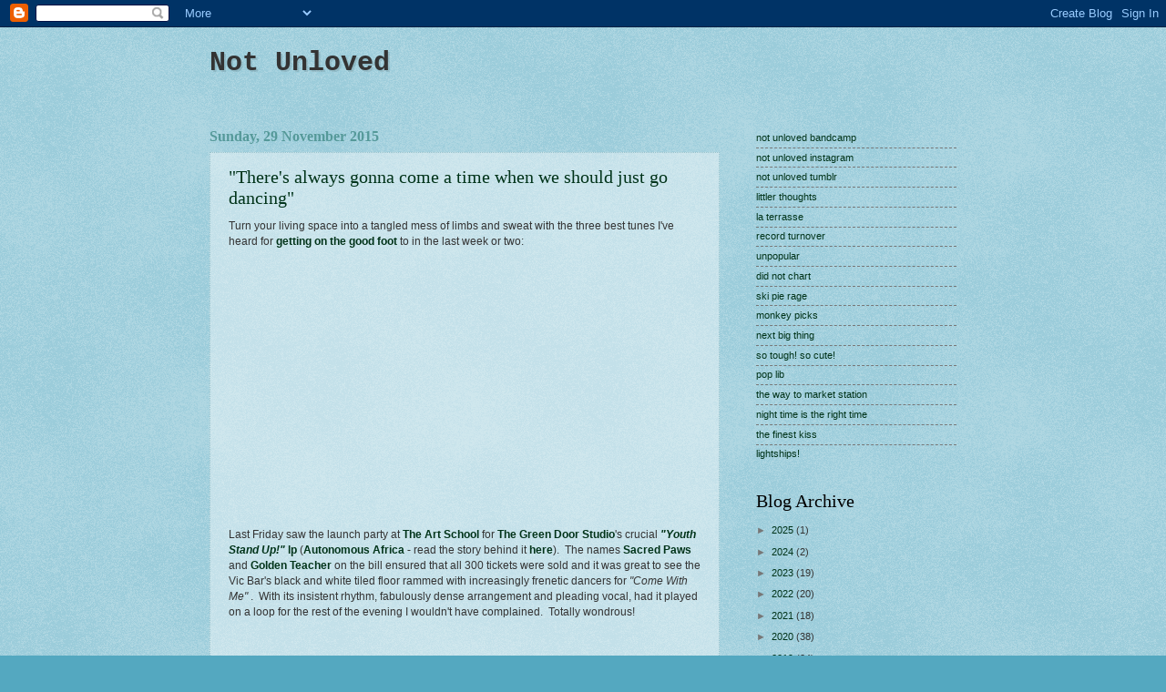

--- FILE ---
content_type: text/html; charset=UTF-8
request_url: https://notunloved.blogspot.com/2015/11/
body_size: 19137
content:
<!DOCTYPE html>
<html class='v2' dir='ltr' lang='en-GB'>
<head>
<link href='https://www.blogger.com/static/v1/widgets/335934321-css_bundle_v2.css' rel='stylesheet' type='text/css'/>
<meta content='width=1100' name='viewport'/>
<meta content='text/html; charset=UTF-8' http-equiv='Content-Type'/>
<meta content='blogger' name='generator'/>
<link href='https://notunloved.blogspot.com/favicon.ico' rel='icon' type='image/x-icon'/>
<link href='http://notunloved.blogspot.com/2015/11/' rel='canonical'/>
<link rel="alternate" type="application/atom+xml" title="Not Unloved - Atom" href="https://notunloved.blogspot.com/feeds/posts/default" />
<link rel="alternate" type="application/rss+xml" title="Not Unloved - RSS" href="https://notunloved.blogspot.com/feeds/posts/default?alt=rss" />
<link rel="service.post" type="application/atom+xml" title="Not Unloved - Atom" href="https://www.blogger.com/feeds/6935539707497345430/posts/default" />
<!--Can't find substitution for tag [blog.ieCssRetrofitLinks]-->
<meta content='http://notunloved.blogspot.com/2015/11/' property='og:url'/>
<meta content='Not Unloved' property='og:title'/>
<meta content='' property='og:description'/>
<title>Not Unloved: November 2015</title>
<style id='page-skin-1' type='text/css'><!--
/*
-----------------------------------------------
Blogger Template Style
Name:     Watermark
Designer: Blogger
URL:      www.blogger.com
----------------------------------------------- */
/* Use this with templates/1ktemplate-*.html */
/* Content
----------------------------------------------- */
body {
font: normal normal 12px Arial, Tahoma, Helvetica, FreeSans, sans-serif;
color: #333333;
background: #54a8c0 url(//www.blogblog.com/1kt/watermark/body_background_birds.png) repeat scroll bottom right;
}
html body .content-outer {
min-width: 0;
max-width: 100%;
width: 100%;
}
.content-outer {
font-size: 92%;
}
a:link {
text-decoration:none;
color: #003319;
}
a:visited {
text-decoration:none;
color: #007f58;
}
a:hover {
text-decoration:underline;
color: #007f58;
}
.body-fauxcolumns .cap-top {
margin-top: 30px;
background: transparent none no-repeat scroll center center;
height: 121px;
}
.content-inner {
padding: 0;
}
/* Header
----------------------------------------------- */
.header-inner .Header .titlewrapper,
.header-inner .Header .descriptionwrapper {
padding-left: 20px;
padding-right: 20px;
}
.Header h1 {
font: normal bold 30px 'Courier New', Courier, FreeMono, monospace;
color: #333333;
text-shadow: 2px 2px rgba(0, 0, 0, .1);
}
.Header h1 a {
color: #333333;
}
.Header .description {
font-size: 140%;
color: #559999;
}
/* Tabs
----------------------------------------------- */
.tabs-inner .section {
margin: 0 20px;
}
.tabs-inner .PageList, .tabs-inner .LinkList, .tabs-inner .Labels {
margin-left: -11px;
margin-right: -11px;
background-color: transparent;
border-top: 0 solid #ffffff;
border-bottom: 0 solid #ffffff;
-moz-box-shadow: 0 0 0 rgba(0, 0, 0, .3);
-webkit-box-shadow: 0 0 0 rgba(0, 0, 0, .3);
-goog-ms-box-shadow: 0 0 0 rgba(0, 0, 0, .3);
box-shadow: 0 0 0 rgba(0, 0, 0, .3);
}
.tabs-inner .PageList .widget-content,
.tabs-inner .LinkList .widget-content,
.tabs-inner .Labels .widget-content {
margin: -3px -11px;
background: transparent none  no-repeat scroll right;
}
.tabs-inner .widget ul {
padding: 2px 25px;
max-height: 34px;
background: transparent none no-repeat scroll left;
}
.tabs-inner .widget li {
border: none;
}
.tabs-inner .widget li a {
display: inline-block;
padding: .25em 1em;
font: normal normal 20px Georgia, Utopia, 'Palatino Linotype', Palatino, serif;
color: #333333;
border-right: 1px solid #54a8c0;
}
.tabs-inner .widget li:first-child a {
border-left: 1px solid #54a8c0;
}
.tabs-inner .widget li.selected a, .tabs-inner .widget li a:hover {
color: #000000;
}
/* Headings
----------------------------------------------- */
h2 {
font: normal normal 20px Georgia, Utopia, 'Palatino Linotype', Palatino, serif;
color: #000000;
margin: 0 0 .5em;
}
h2.date-header {
font: normal bold 16px Georgia, Utopia, 'Palatino Linotype', Palatino, serif;
color: #559999;
}
/* Main
----------------------------------------------- */
.main-inner .column-center-inner,
.main-inner .column-left-inner,
.main-inner .column-right-inner {
padding: 0 5px;
}
.main-outer {
margin-top: 0;
background: transparent none no-repeat scroll top left;
}
.main-inner {
padding-top: 30px;
}
.main-cap-top {
position: relative;
}
.main-cap-top .cap-right {
position: absolute;
height: 0;
width: 100%;
bottom: 0;
background: transparent none repeat-x scroll bottom center;
}
.main-cap-top .cap-left {
position: absolute;
height: 245px;
width: 280px;
right: 0;
bottom: 0;
background: transparent none no-repeat scroll bottom left;
}
/* Posts
----------------------------------------------- */
.post-outer {
padding: 15px 20px;
margin: 0 0 25px;
background: transparent url(https://resources.blogblog.com/blogblog/data/1kt/watermark/post_background_birds.png) repeat scroll top left;
_background-image: none;
border: dotted 1px #99c3cc;
-moz-box-shadow: 0 0 0 rgba(0, 0, 0, .1);
-webkit-box-shadow: 0 0 0 rgba(0, 0, 0, .1);
-goog-ms-box-shadow: 0 0 0 rgba(0, 0, 0, .1);
box-shadow: 0 0 0 rgba(0, 0, 0, .1);
}
h3.post-title {
font: normal normal 20px Georgia, Utopia, 'Palatino Linotype', Palatino, serif;
margin: 0;
}
.comments h4 {
font: normal normal 20px Georgia, Utopia, 'Palatino Linotype', Palatino, serif;
margin: 1em 0 0;
}
.post-body {
font-size: 105%;
line-height: 1.5;
position: relative;
}
.post-header {
margin: 0 0 1em;
color: #559999;
}
.post-footer {
margin: 10px 0 0;
padding: 10px 0 0;
color: #559999;
border-top: dashed 1px #777777;
}
#blog-pager {
font-size: 140%
}
#comments .comment-author {
padding-top: 1.5em;
border-top: dashed 1px #777777;
background-position: 0 1.5em;
}
#comments .comment-author:first-child {
padding-top: 0;
border-top: none;
}
.avatar-image-container {
margin: .2em 0 0;
}
/* Comments
----------------------------------------------- */
.comments .comments-content .icon.blog-author {
background-repeat: no-repeat;
background-image: url([data-uri]);
}
.comments .comments-content .loadmore a {
border-top: 1px solid #777777;
border-bottom: 1px solid #777777;
}
.comments .continue {
border-top: 2px solid #777777;
}
/* Widgets
----------------------------------------------- */
.widget ul, .widget #ArchiveList ul.flat {
padding: 0;
list-style: none;
}
.widget ul li, .widget #ArchiveList ul.flat li {
padding: .35em 0;
text-indent: 0;
border-top: dashed 1px #777777;
}
.widget ul li:first-child, .widget #ArchiveList ul.flat li:first-child {
border-top: none;
}
.widget .post-body ul {
list-style: disc;
}
.widget .post-body ul li {
border: none;
}
.widget .zippy {
color: #777777;
}
.post-body img, .post-body .tr-caption-container, .Profile img, .Image img,
.BlogList .item-thumbnail img {
padding: 5px;
background: #fff;
-moz-box-shadow: 1px 1px 5px rgba(0, 0, 0, .5);
-webkit-box-shadow: 1px 1px 5px rgba(0, 0, 0, .5);
-goog-ms-box-shadow: 1px 1px 5px rgba(0, 0, 0, .5);
box-shadow: 1px 1px 5px rgba(0, 0, 0, .5);
}
.post-body img, .post-body .tr-caption-container {
padding: 8px;
}
.post-body .tr-caption-container {
color: #333333;
}
.post-body .tr-caption-container img {
padding: 0;
background: transparent;
border: none;
-moz-box-shadow: 0 0 0 rgba(0, 0, 0, .1);
-webkit-box-shadow: 0 0 0 rgba(0, 0, 0, .1);
-goog-ms-box-shadow: 0 0 0 rgba(0, 0, 0, .1);
box-shadow: 0 0 0 rgba(0, 0, 0, .1);
}
/* Footer
----------------------------------------------- */
.footer-outer {
color:#99c3cc;
background: #003319 url(https://resources.blogblog.com/blogblog/data/1kt/watermark/body_background_navigator.png) repeat scroll top left;
}
.footer-outer a {
color: #55ffcc;
}
.footer-outer a:visited {
color: #32ddaa;
}
.footer-outer a:hover {
color: #77ffdd;
}
.footer-outer .widget h2 {
color: #bbe5ee;
}
/* Mobile
----------------------------------------------- */
body.mobile  {
background-size: 100% auto;
}
.mobile .body-fauxcolumn-outer {
background: transparent none repeat scroll top left;
}
html .mobile .mobile-date-outer {
border-bottom: none;
background: transparent url(https://resources.blogblog.com/blogblog/data/1kt/watermark/post_background_birds.png) repeat scroll top left;
_background-image: none;
margin-bottom: 10px;
}
.mobile .main-inner .date-outer {
padding: 0;
}
.mobile .main-inner .date-header {
margin: 10px;
}
.mobile .main-cap-top {
z-index: -1;
}
.mobile .content-outer {
font-size: 100%;
}
.mobile .post-outer {
padding: 10px;
}
.mobile .main-cap-top .cap-left {
background: transparent none no-repeat scroll bottom left;
}
.mobile .body-fauxcolumns .cap-top {
margin: 0;
}
.mobile-link-button {
background: transparent url(https://resources.blogblog.com/blogblog/data/1kt/watermark/post_background_birds.png) repeat scroll top left;
}
.mobile-link-button a:link, .mobile-link-button a:visited {
color: #003319;
}
.mobile-index-date .date-header {
color: #559999;
}
.mobile-index-contents {
color: #333333;
}
.mobile .tabs-inner .section {
margin: 0;
}
.mobile .tabs-inner .PageList {
margin-left: 0;
margin-right: 0;
}
.mobile .tabs-inner .PageList .widget-content {
margin: 0;
color: #000000;
background: transparent url(https://resources.blogblog.com/blogblog/data/1kt/watermark/post_background_birds.png) repeat scroll top left;
}
.mobile .tabs-inner .PageList .widget-content .pagelist-arrow {
border-left: 1px solid #54a8c0;
}

--></style>
<style id='template-skin-1' type='text/css'><!--
body {
min-width: 860px;
}
.content-outer, .content-fauxcolumn-outer, .region-inner {
min-width: 860px;
max-width: 860px;
_width: 860px;
}
.main-inner .columns {
padding-left: 0px;
padding-right: 260px;
}
.main-inner .fauxcolumn-center-outer {
left: 0px;
right: 260px;
/* IE6 does not respect left and right together */
_width: expression(this.parentNode.offsetWidth -
parseInt("0px") -
parseInt("260px") + 'px');
}
.main-inner .fauxcolumn-left-outer {
width: 0px;
}
.main-inner .fauxcolumn-right-outer {
width: 260px;
}
.main-inner .column-left-outer {
width: 0px;
right: 100%;
margin-left: -0px;
}
.main-inner .column-right-outer {
width: 260px;
margin-right: -260px;
}
#layout {
min-width: 0;
}
#layout .content-outer {
min-width: 0;
width: 800px;
}
#layout .region-inner {
min-width: 0;
width: auto;
}
body#layout div.add_widget {
padding: 8px;
}
body#layout div.add_widget a {
margin-left: 32px;
}
--></style>
<link href='https://www.blogger.com/dyn-css/authorization.css?targetBlogID=6935539707497345430&amp;zx=5ae939c1-8c35-4220-bc51-a08d39eb687e' media='none' onload='if(media!=&#39;all&#39;)media=&#39;all&#39;' rel='stylesheet'/><noscript><link href='https://www.blogger.com/dyn-css/authorization.css?targetBlogID=6935539707497345430&amp;zx=5ae939c1-8c35-4220-bc51-a08d39eb687e' rel='stylesheet'/></noscript>
<meta name='google-adsense-platform-account' content='ca-host-pub-1556223355139109'/>
<meta name='google-adsense-platform-domain' content='blogspot.com'/>

</head>
<body class='loading variant-birds'>
<div class='navbar section' id='navbar' name='Navbar'><div class='widget Navbar' data-version='1' id='Navbar1'><script type="text/javascript">
    function setAttributeOnload(object, attribute, val) {
      if(window.addEventListener) {
        window.addEventListener('load',
          function(){ object[attribute] = val; }, false);
      } else {
        window.attachEvent('onload', function(){ object[attribute] = val; });
      }
    }
  </script>
<div id="navbar-iframe-container"></div>
<script type="text/javascript" src="https://apis.google.com/js/platform.js"></script>
<script type="text/javascript">
      gapi.load("gapi.iframes:gapi.iframes.style.bubble", function() {
        if (gapi.iframes && gapi.iframes.getContext) {
          gapi.iframes.getContext().openChild({
              url: 'https://www.blogger.com/navbar/6935539707497345430?origin\x3dhttps://notunloved.blogspot.com',
              where: document.getElementById("navbar-iframe-container"),
              id: "navbar-iframe"
          });
        }
      });
    </script><script type="text/javascript">
(function() {
var script = document.createElement('script');
script.type = 'text/javascript';
script.src = '//pagead2.googlesyndication.com/pagead/js/google_top_exp.js';
var head = document.getElementsByTagName('head')[0];
if (head) {
head.appendChild(script);
}})();
</script>
</div></div>
<div class='body-fauxcolumns'>
<div class='fauxcolumn-outer body-fauxcolumn-outer'>
<div class='cap-top'>
<div class='cap-left'></div>
<div class='cap-right'></div>
</div>
<div class='fauxborder-left'>
<div class='fauxborder-right'></div>
<div class='fauxcolumn-inner'>
</div>
</div>
<div class='cap-bottom'>
<div class='cap-left'></div>
<div class='cap-right'></div>
</div>
</div>
</div>
<div class='content'>
<div class='content-fauxcolumns'>
<div class='fauxcolumn-outer content-fauxcolumn-outer'>
<div class='cap-top'>
<div class='cap-left'></div>
<div class='cap-right'></div>
</div>
<div class='fauxborder-left'>
<div class='fauxborder-right'></div>
<div class='fauxcolumn-inner'>
</div>
</div>
<div class='cap-bottom'>
<div class='cap-left'></div>
<div class='cap-right'></div>
</div>
</div>
</div>
<div class='content-outer'>
<div class='content-cap-top cap-top'>
<div class='cap-left'></div>
<div class='cap-right'></div>
</div>
<div class='fauxborder-left content-fauxborder-left'>
<div class='fauxborder-right content-fauxborder-right'></div>
<div class='content-inner'>
<header>
<div class='header-outer'>
<div class='header-cap-top cap-top'>
<div class='cap-left'></div>
<div class='cap-right'></div>
</div>
<div class='fauxborder-left header-fauxborder-left'>
<div class='fauxborder-right header-fauxborder-right'></div>
<div class='region-inner header-inner'>
<div class='header section' id='header' name='Header'><div class='widget Header' data-version='1' id='Header1'>
<div id='header-inner'>
<div class='titlewrapper'>
<h1 class='title'>
<a href='https://notunloved.blogspot.com/'>
Not Unloved
</a>
</h1>
</div>
<div class='descriptionwrapper'>
<p class='description'><span>
</span></p>
</div>
</div>
</div></div>
</div>
</div>
<div class='header-cap-bottom cap-bottom'>
<div class='cap-left'></div>
<div class='cap-right'></div>
</div>
</div>
</header>
<div class='tabs-outer'>
<div class='tabs-cap-top cap-top'>
<div class='cap-left'></div>
<div class='cap-right'></div>
</div>
<div class='fauxborder-left tabs-fauxborder-left'>
<div class='fauxborder-right tabs-fauxborder-right'></div>
<div class='region-inner tabs-inner'>
<div class='tabs no-items section' id='crosscol' name='Cross-column'></div>
<div class='tabs no-items section' id='crosscol-overflow' name='Cross-Column 2'></div>
</div>
</div>
<div class='tabs-cap-bottom cap-bottom'>
<div class='cap-left'></div>
<div class='cap-right'></div>
</div>
</div>
<div class='main-outer'>
<div class='main-cap-top cap-top'>
<div class='cap-left'></div>
<div class='cap-right'></div>
</div>
<div class='fauxborder-left main-fauxborder-left'>
<div class='fauxborder-right main-fauxborder-right'></div>
<div class='region-inner main-inner'>
<div class='columns fauxcolumns'>
<div class='fauxcolumn-outer fauxcolumn-center-outer'>
<div class='cap-top'>
<div class='cap-left'></div>
<div class='cap-right'></div>
</div>
<div class='fauxborder-left'>
<div class='fauxborder-right'></div>
<div class='fauxcolumn-inner'>
</div>
</div>
<div class='cap-bottom'>
<div class='cap-left'></div>
<div class='cap-right'></div>
</div>
</div>
<div class='fauxcolumn-outer fauxcolumn-left-outer'>
<div class='cap-top'>
<div class='cap-left'></div>
<div class='cap-right'></div>
</div>
<div class='fauxborder-left'>
<div class='fauxborder-right'></div>
<div class='fauxcolumn-inner'>
</div>
</div>
<div class='cap-bottom'>
<div class='cap-left'></div>
<div class='cap-right'></div>
</div>
</div>
<div class='fauxcolumn-outer fauxcolumn-right-outer'>
<div class='cap-top'>
<div class='cap-left'></div>
<div class='cap-right'></div>
</div>
<div class='fauxborder-left'>
<div class='fauxborder-right'></div>
<div class='fauxcolumn-inner'>
</div>
</div>
<div class='cap-bottom'>
<div class='cap-left'></div>
<div class='cap-right'></div>
</div>
</div>
<!-- corrects IE6 width calculation -->
<div class='columns-inner'>
<div class='column-center-outer'>
<div class='column-center-inner'>
<div class='main section' id='main' name='Main'><div class='widget Blog' data-version='1' id='Blog1'>
<div class='blog-posts hfeed'>

          <div class="date-outer">
        
<h2 class='date-header'><span>Sunday, 29 November 2015</span></h2>

          <div class="date-posts">
        
<div class='post-outer'>
<div class='post hentry uncustomized-post-template' itemprop='blogPost' itemscope='itemscope' itemtype='http://schema.org/BlogPosting'>
<meta content='https://i.ytimg.com/vi/lbJuUTw400k/0.jpg' itemprop='image_url'/>
<meta content='6935539707497345430' itemprop='blogId'/>
<meta content='2928461715081435624' itemprop='postId'/>
<a name='2928461715081435624'></a>
<h3 class='post-title entry-title' itemprop='name'>
<a href='https://notunloved.blogspot.com/2015/11/theres-always-gonna-come-time-when-we.html'>"There's always gonna come a time when we should just go dancing"</a>
</h3>
<div class='post-header'>
<div class='post-header-line-1'></div>
</div>
<div class='post-body entry-content' id='post-body-2928461715081435624' itemprop='description articleBody'>
<div>
Turn your living space into a tangled mess of limbs and sweat with the three best tunes I've heard for <b><a href="https://youtu.be/VgGwI12zMJg">getting on the good foot </a></b>to in the last week or two:</div>
<div>
<br /></div>
<div class="separator" style="clear: both; text-align: center;">
<iframe allowfullscreen="" class="YOUTUBE-iframe-video" data-thumbnail-src="https://i.ytimg.com/vi/lbJuUTw400k/0.jpg" frameborder="0" height="266" src="https://www.youtube.com/embed/lbJuUTw400k?feature=player_embedded" width="320"></iframe></div>
<div class="separator" style="clear: both; text-align: center;">
<br /></div>
<div class="separator" style="clear: both; text-align: left;">
Last Friday saw the launch party at <b><a href="http://www.theartschool.co.uk/events/">The Art School&nbsp;</a></b>for <b><a href="http://www.greendoorstudio.co.uk/">The Green Door Studio</a></b>'s crucial&nbsp;<b><a href="http://www.factmag.com/2015/10/08/jd-twitch-remix-come-with-me-youth-stand-up/"><i>"Youth Stand Up!"</i> lp</a>&nbsp;</b>(<b><a href="http://www.residentadvisor.net/record-label.aspx?id=11383">Autonomous Africa</a>&nbsp;</b><b>-&nbsp;</b>read the story behind it<b>&nbsp;<a href="http://www.residentadvisor.net/news.aspx?id=31211">here</a></b>). &nbsp;The names<a href="https://www.facebook.com/SACRED-PAWS-164532146997790/">&nbsp;<b>Sacred Paws</b></a> and <b><a href="https://www.facebook.com/goldenteacher/">Golden Teacher</a></b> on the bill ensured that all 300 tickets were sold and it was great to see the Vic Bar's black and white tiled floor rammed with increasingly frenetic dancers for <i>"Come With Me" </i>. &nbsp;With its insistent rhythm, fabulously dense arrangement and pleading vocal, had it played on a loop for the rest of the evening I wouldn't have complained. &nbsp;Totally wondrous!</div>
<div class="separator" style="clear: both; text-align: center;">
<br /></div>
<div style="text-align: center;">
<iframe allowfullscreen="" class="YOUTUBE-iframe-video" data-thumbnail-src="https://i.ytimg.com/vi/7vKbdM8lexk/0.jpg" frameborder="0" height="266" src="https://www.youtube.com/embed/7vKbdM8lexk?feature=player_embedded" width="320"></iframe></div>
<div class="separator" style="clear: both; text-align: center;">
<br /></div>
<div class="separator" style="clear: both; text-align: center;">
</div>
<div style="text-align: left;">
DJing before the recent <b><a href="https://en.wikipedia.org/wiki/John_McEntire">John McEntire</a>/<a href="http://bureau-b.de/schneiderkacirek.php">Schneider Kacirek</a></b> show at <b><a href="http://www.monocafebar.com/">Mono</a></b>, <b>Eilidh Rodgers</b> from aforementioned&nbsp;<a href="https://www.facebook.com/SACRED-PAWS-164532146997790/"><b>Sacred Paws</b> </a>stopped me in my tracks with the incredible <i>"Djama"</i> from&nbsp;<b><a href="https://fr.wikipedia.org/wiki/Idrissa_Soumaoro">Idrissa Soumaoro</a></b>'s <i><b><a href="http://www.soundsoftheuniverse.com/releases/?id=44256">"Ampsa"</a></b></i> (recently reissued on <b><a href="http://www.forcedexposure.com/Labels/MISSISSIPPI.RECORDS.html">Mississippi</a></b>). &nbsp;Shamefully, I know nothing about Malian music of any era but I do know that<i> "Djama"</i> is something special. &nbsp;That organ at the start could've been lifted from any number of <b><a href="http://www.discogs.com/label/396020-Teenage-Shutdown!">Teenage Shutdown</a></b> downer garage tracks. &nbsp;A stunning track. <br />
<br /></div>
<div style="text-align: center;">
<iframe allowfullscreen="" class="YOUTUBE-iframe-video" data-thumbnail-src="https://i.ytimg.com/vi/1s-u033buq8/0.jpg" frameborder="0" height="266" src="https://www.youtube.com/embed/1s-u033buq8?feature=player_embedded" width="320"></iframe></div>
<div class="separator" style="clear: both; text-align: center;">
<br /></div>
<div class="separator" style="clear: both; text-align: left;">
<b><a href="http://www.greendoorstudio.co.uk/">The Green Door Studio</a></b>'s<b>&nbsp;</b>(not to mention&nbsp;<a href="https://youtu.be/Yki43nPh0TM" style="font-weight: bold;">Whilst</a>'s<b>&nbsp;</b>and&nbsp;<a href="https://youtu.be/1eV204Lxa0M" style="font-weight: bold;">The Rosy Crucifixion</a>'s!) own&nbsp;<b><a href="http://www.greendoorstudio.co.uk/?q=engineers">Stuart Evans</a></b>&nbsp;weighs in with some of the crispest, most beautifully recorded percussion on <i>"Dub Cha Cha" </i>from his recent &nbsp;<i><b><a href="https://soundcloud.com/invisible-inc/invinc-04-sordid-sound-system-in-a-year-of-13-moons-ep">"In A Year of 13 Moons"</a></b></i> 12" (<b><a href="http://invisible-inc.bandcamp.com/">Invisible, inc</a></b>) under the name <a href="https://www.facebook.com/Sordid-Sound-System-1070549452973673/" style="font-weight: bold;">Sordid Sound System</a>.<b>&nbsp; </b>Dig that sawing <b><a href="https://youtu.be/Dn7SBQ6X5HU">Suicide </a></b>keyboard sound while you're playing air cowbell!</div>
<div class="separator" style="clear: both; text-align: left;">
<br /></div>
<div class="separator" style="clear: both; text-align: left;">
Och, while I'm banging on about dancefloor killers, <b><a href="http://inverted-audio.com/mix/the-mole/">The Mole</a></b>'s <i>"Lockdown Party (<b><a href="http://www.comatonse.com/thaemlitz/profile_sprinkles.html">DJ Sprinkles</a></b> Crossfaderama)</i> (<b><a href="http://www.residentadvisor.net/record-label.aspx?id=750">Perlon</a></b>) remains one of the most infectious good time records I've bought in 2015 (thanks to the mighty&nbsp;<b><a href="https://twitter.com/organicmusicsoc">Jon Dale</a></b> for the tip!). &nbsp;It hasn't once failed to put a smile on my face or get my feet on the move.</div>
<div class="separator" style="clear: both; text-align: center;">
<br /></div>
<div style="text-align: center;">
<iframe allowfullscreen="" class="YOUTUBE-iframe-video" data-thumbnail-src="https://i.ytimg.com/vi/CAjU_6yw2Gs/0.jpg" frameborder="0" height="266" src="https://www.youtube.com/embed/CAjU_6yw2Gs?feature=player_embedded" width="320"></iframe></div>
<div style='clear: both;'></div>
</div>
<div class='post-footer'>
<div class='post-footer-line post-footer-line-1'>
<span class='post-author vcard'>
Posted by
<span class='fn' itemprop='author' itemscope='itemscope' itemtype='http://schema.org/Person'>
<meta content='https://www.blogger.com/profile/13794660583369008720' itemprop='url'/>
<a class='g-profile' href='https://www.blogger.com/profile/13794660583369008720' rel='author' title='author profile'>
<span itemprop='name'>brogues</span>
</a>
</span>
</span>
<span class='post-timestamp'>
at
<meta content='http://notunloved.blogspot.com/2015/11/theres-always-gonna-come-time-when-we.html' itemprop='url'/>
<a class='timestamp-link' href='https://notunloved.blogspot.com/2015/11/theres-always-gonna-come-time-when-we.html' rel='bookmark' title='permanent link'><abbr class='published' itemprop='datePublished' title='2015-11-29T21:58:00Z'>21:58</abbr></a>
</span>
<span class='post-comment-link'>
<a class='comment-link' href='https://notunloved.blogspot.com/2015/11/theres-always-gonna-come-time-when-we.html#comment-form' onclick=''>
No comments:
  </a>
</span>
<span class='post-icons'>
<span class='item-control blog-admin pid-78625839'>
<a href='https://www.blogger.com/post-edit.g?blogID=6935539707497345430&postID=2928461715081435624&from=pencil' title='Edit Post'>
<img alt='' class='icon-action' height='18' src='https://resources.blogblog.com/img/icon18_edit_allbkg.gif' width='18'/>
</a>
</span>
</span>
<div class='post-share-buttons goog-inline-block'>
<a class='goog-inline-block share-button sb-email' href='https://www.blogger.com/share-post.g?blogID=6935539707497345430&postID=2928461715081435624&target=email' target='_blank' title='Email This'><span class='share-button-link-text'>Email This</span></a><a class='goog-inline-block share-button sb-blog' href='https://www.blogger.com/share-post.g?blogID=6935539707497345430&postID=2928461715081435624&target=blog' onclick='window.open(this.href, "_blank", "height=270,width=475"); return false;' target='_blank' title='BlogThis!'><span class='share-button-link-text'>BlogThis!</span></a><a class='goog-inline-block share-button sb-twitter' href='https://www.blogger.com/share-post.g?blogID=6935539707497345430&postID=2928461715081435624&target=twitter' target='_blank' title='Share to X'><span class='share-button-link-text'>Share to X</span></a><a class='goog-inline-block share-button sb-facebook' href='https://www.blogger.com/share-post.g?blogID=6935539707497345430&postID=2928461715081435624&target=facebook' onclick='window.open(this.href, "_blank", "height=430,width=640"); return false;' target='_blank' title='Share to Facebook'><span class='share-button-link-text'>Share to Facebook</span></a><a class='goog-inline-block share-button sb-pinterest' href='https://www.blogger.com/share-post.g?blogID=6935539707497345430&postID=2928461715081435624&target=pinterest' target='_blank' title='Share to Pinterest'><span class='share-button-link-text'>Share to Pinterest</span></a>
</div>
</div>
<div class='post-footer-line post-footer-line-2'>
<span class='post-labels'>
Labels:
<a href='https://notunloved.blogspot.com/search/label/Autonymous%20Africa' rel='tag'>Autonymous Africa</a>,
<a href='https://notunloved.blogspot.com/search/label/Green%20Door%20Studio' rel='tag'>Green Door Studio</a>,
<a href='https://notunloved.blogspot.com/search/label/Idrissa%20Soamaoro' rel='tag'>Idrissa Soamaoro</a>,
<a href='https://notunloved.blogspot.com/search/label/Music' rel='tag'>Music</a>,
<a href='https://notunloved.blogspot.com/search/label/Perlon' rel='tag'>Perlon</a>,
<a href='https://notunloved.blogspot.com/search/label/Sordid%20Sound%20System' rel='tag'>Sordid Sound System</a>,
<a href='https://notunloved.blogspot.com/search/label/The%20Mole' rel='tag'>The Mole</a>
</span>
</div>
<div class='post-footer-line post-footer-line-3'>
<span class='post-location'>
</span>
</div>
</div>
</div>
</div>

          </div></div>
        

          <div class="date-outer">
        
<h2 class='date-header'><span>Sunday, 15 November 2015</span></h2>

          <div class="date-posts">
        
<div class='post-outer'>
<div class='post hentry uncustomized-post-template' itemprop='blogPost' itemscope='itemscope' itemtype='http://schema.org/BlogPosting'>
<meta content='http://f1.bcbits.com/img/a2909405778_2.jpg' itemprop='image_url'/>
<meta content='6935539707497345430' itemprop='blogId'/>
<meta content='6474227673024503509' itemprop='postId'/>
<a name='6474227673024503509'></a>
<h3 class='post-title entry-title' itemprop='name'>
<a href='https://notunloved.blogspot.com/2015/11/tropic-of-cancer-stop-suffering.html'>Tropic of Cancer "Stop Suffering"</a>
</h3>
<div class='post-header'>
<div class='post-header-line-1'></div>
</div>
<div class='post-body entry-content' id='post-body-6474227673024503509' itemprop='description articleBody'>
<div class="separator" style="clear: both; text-align: center;">
<a href="http://f1.bcbits.com/img/a2909405778_2.jpg" imageanchor="1" style="margin-left: 1em; margin-right: 1em;"><img border="0" height="320" src="https://lh3.googleusercontent.com/blogger_img_proxy/AEn0k_vnZ8eGDn58KJccNMqyN8TNxfUlXwN01l7Blp5R5uCrE4BaTqUPLgBm-YMQH4xUbbbefJRodikHBGfwRcYMH5NWuBUZNcMcv0CdjKlVwQ=s0-d" width="320"></a></div>
<div style="text-align: center;">
<br /></div>
Starting as sparsely as <b><a href="https://en.wikipedia.org/wiki/Weekend_(Welsh_band)">Weekend</a></b>'s matchless <i><a href="https://youtu.be/pwkOuxyystI" style="font-weight: bold;">"Drumbeat For Baby"</a>&nbsp;</i>demo before building emotionally,&nbsp;<b><a href="https://www.facebook.com/tropicofcancerband/">Tropic of Cancer</a></b>'s <i>"Stop Suffering"</i> (like the aforementioned Weekend demo available through&nbsp;<b><a href="http://blackesteverblack.bandcamp.com/">Blackest Ever Black</a></b>) is as sober as anything I've bought in months. &nbsp;Don't get me wrong, it's not dour or melodramatically gothic, it's just serious and all the more lovely for it. &nbsp;Perfect listening for watching the rain streak down the windows on a Sunday night in November. &nbsp;If I get round to compiling a list of <b><a href="http://notunloved.blogspot.co.uk/">Not Unloved</a></b>'s favourite singles of 2015, <i>"Stop Suffering"</i> will be on it.<br />
<br />
<iframe seamless="" src="https://bandcamp.com/EmbeddedPlayer/album=2392956046/size=large/bgcol=ffffff/linkcol=0687f5/tracklist=false/artwork=small/track=335750627/transparent=true/" style="border: 0; height: 120px; width: 100%;"><a href="http://blackesteverblack.bandcamp.com/album/stop-suffering">Stop Suffering by TROPIC OF CANCER</a></iframe>
<div style='clear: both;'></div>
</div>
<div class='post-footer'>
<div class='post-footer-line post-footer-line-1'>
<span class='post-author vcard'>
Posted by
<span class='fn' itemprop='author' itemscope='itemscope' itemtype='http://schema.org/Person'>
<meta content='https://www.blogger.com/profile/13794660583369008720' itemprop='url'/>
<a class='g-profile' href='https://www.blogger.com/profile/13794660583369008720' rel='author' title='author profile'>
<span itemprop='name'>brogues</span>
</a>
</span>
</span>
<span class='post-timestamp'>
at
<meta content='http://notunloved.blogspot.com/2015/11/tropic-of-cancer-stop-suffering.html' itemprop='url'/>
<a class='timestamp-link' href='https://notunloved.blogspot.com/2015/11/tropic-of-cancer-stop-suffering.html' rel='bookmark' title='permanent link'><abbr class='published' itemprop='datePublished' title='2015-11-15T20:18:00Z'>20:18</abbr></a>
</span>
<span class='post-comment-link'>
<a class='comment-link' href='https://notunloved.blogspot.com/2015/11/tropic-of-cancer-stop-suffering.html#comment-form' onclick=''>
No comments:
  </a>
</span>
<span class='post-icons'>
<span class='item-control blog-admin pid-78625839'>
<a href='https://www.blogger.com/post-edit.g?blogID=6935539707497345430&postID=6474227673024503509&from=pencil' title='Edit Post'>
<img alt='' class='icon-action' height='18' src='https://resources.blogblog.com/img/icon18_edit_allbkg.gif' width='18'/>
</a>
</span>
</span>
<div class='post-share-buttons goog-inline-block'>
<a class='goog-inline-block share-button sb-email' href='https://www.blogger.com/share-post.g?blogID=6935539707497345430&postID=6474227673024503509&target=email' target='_blank' title='Email This'><span class='share-button-link-text'>Email This</span></a><a class='goog-inline-block share-button sb-blog' href='https://www.blogger.com/share-post.g?blogID=6935539707497345430&postID=6474227673024503509&target=blog' onclick='window.open(this.href, "_blank", "height=270,width=475"); return false;' target='_blank' title='BlogThis!'><span class='share-button-link-text'>BlogThis!</span></a><a class='goog-inline-block share-button sb-twitter' href='https://www.blogger.com/share-post.g?blogID=6935539707497345430&postID=6474227673024503509&target=twitter' target='_blank' title='Share to X'><span class='share-button-link-text'>Share to X</span></a><a class='goog-inline-block share-button sb-facebook' href='https://www.blogger.com/share-post.g?blogID=6935539707497345430&postID=6474227673024503509&target=facebook' onclick='window.open(this.href, "_blank", "height=430,width=640"); return false;' target='_blank' title='Share to Facebook'><span class='share-button-link-text'>Share to Facebook</span></a><a class='goog-inline-block share-button sb-pinterest' href='https://www.blogger.com/share-post.g?blogID=6935539707497345430&postID=6474227673024503509&target=pinterest' target='_blank' title='Share to Pinterest'><span class='share-button-link-text'>Share to Pinterest</span></a>
</div>
</div>
<div class='post-footer-line post-footer-line-2'>
<span class='post-labels'>
Labels:
<a href='https://notunloved.blogspot.com/search/label/Blackest%20Ever%20Black' rel='tag'>Blackest Ever Black</a>,
<a href='https://notunloved.blogspot.com/search/label/Music' rel='tag'>Music</a>,
<a href='https://notunloved.blogspot.com/search/label/Tropic%20of%20Cancer' rel='tag'>Tropic of Cancer</a>
</span>
</div>
<div class='post-footer-line post-footer-line-3'>
<span class='post-location'>
</span>
</div>
</div>
</div>
</div>
<div class='post-outer'>
<div class='post hentry uncustomized-post-template' itemprop='blogPost' itemscope='itemscope' itemtype='http://schema.org/BlogPosting'>
<meta content='https://i.ytimg.com/vi/gpDu37hhKVg/0.jpg' itemprop='image_url'/>
<meta content='6935539707497345430' itemprop='blogId'/>
<meta content='9129491630541945114' itemprop='postId'/>
<a name='9129491630541945114'></a>
<h3 class='post-title entry-title' itemprop='name'>
<a href='https://notunloved.blogspot.com/2015/11/the-clientele-islington-assembly-hall.html'>The Clientele @ Islington Assembly Hall (23/10/2015)</a>
</h3>
<div class='post-header'>
<div class='post-header-line-1'></div>
</div>
<div class='post-body entry-content' id='post-body-9129491630541945114' itemprop='description articleBody'>
(Walking down Essex Road, London towards Islington Assembly Hall to see <a href="http://www.theclientele.co.uk/" style="font-weight: bold;">The Clientele</a>&nbsp;a few weeks ago)<br />
<br />
<b>J</b>: Do you think you'll cry?<br />
<b>Me</b> : Nah. &nbsp;I'm too much of a hard man for that!<br />
<br />
I could tell J didn't believe me. &nbsp;She was right not to. &nbsp;About halfway through, the group was joined by their string arranger, <b><a href="http://www.louisphilippe.co.uk/index.html">Louis Phillippe</a>, </b>who read <b>Alasdair MacLean</b>'s wonderfully evocative short story,<i>&nbsp;</i><a href="https://youtu.be/P3GOVzy6Tzs" style="font-style: italic; font-weight: bold;">'Losing Haringey'</a>;<b style="font-style: italic;">&nbsp;</b>a song which has never failed to make me shiver since the first time I played <i><b><a href="https://en.wikipedia.org/wiki/Strange_Geometry">'Strange Geometry'</a></b></i>. &nbsp;Philippe then took his place at the grand piano and from the moment Alasdair sang <i>"Goodnight my angel of the dark"</i>&nbsp;the shivers gave way to tears. &nbsp;I just hadn't steeled myself for &nbsp;<i>'Dreams of Leaving'</i>:<br />
<br />
<div class="separator" style="clear: both; text-align: center;">
<iframe allowfullscreen="" class="YOUTUBE-iframe-video" data-thumbnail-src="https://i.ytimg.com/vi/gpDu37hhKVg/0.jpg" frameborder="0" height="266" src="https://www.youtube.com/embed/gpDu37hhKVg?feature=player_embedded" width="320"></iframe></div>
<div style="text-align: center;">
<br /></div>
After that they went straight into <i>'Summer Trail'</i> from their fabulous <a href="https://hangoverloungerecords.bandcamp.com/album/hl007-the-third-hangover-lounge-picture-disc"><b>Hangover Lounge</b> <b>split with Birdie</b></a>. &nbsp;It was majestic but didn't aid in my vain attempts to regain some sort of composure. &nbsp;In retrospect, it's just as well they didn't then play <i><b><a href="https://youtu.be/zxtdvCiafF0">'6 a.m. Morningside'</a></b></i> or <a href="https://youtu.be/IbnXFdR0f-o" style="font-style: italic; font-weight: bold;">'Never Anyone But You'</a><i style="font-weight: bold;">&nbsp;. &nbsp;</i>I have too much history layered on top of those songs to be just a casual listener. &nbsp;Even the guy to my right who picked his nose (and ate his pickings) for the first 20 minutes or the irritating couple (what kind of selfish dud wears a massive hat with a 4 inch brim on the back of their head at a concert?) who snogged and shouted for songs but didn't applaud the group once and who stood in front of me the very second the group took to the stage couldn't take the shine off a beautiful evening. &nbsp;Any show that ends with the purchase of a new mug is one to savour, for sure.<br />
<br />
<div class="separator" style="clear: both; text-align: center;">
<a href="https://blogger.googleusercontent.com/img/b/R29vZ2xl/AVvXsEgvJZfXwbJvUCq8I5Eniy1LDGeffYKkKsYvTlYgdbsAIH8tNRBQ5rOGKmSyUFnrwEFp3F-IJgfK2k2CrzC8WofGEMk2c_NOldDeUq47a3s5A184MAjP92eOD8klrtFlb9su4rslqG9Nz3OI/s1600/20151024_151816.jpg" imageanchor="1" style="margin-left: 1em; margin-right: 1em;"><img border="0" height="320" src="https://blogger.googleusercontent.com/img/b/R29vZ2xl/AVvXsEgvJZfXwbJvUCq8I5Eniy1LDGeffYKkKsYvTlYgdbsAIH8tNRBQ5rOGKmSyUFnrwEFp3F-IJgfK2k2CrzC8WofGEMk2c_NOldDeUq47a3s5A184MAjP92eOD8klrtFlb9su4rslqG9Nz3OI/s320/20151024_151816.jpg" width="240" /></a></div>
<div style="text-align: center;">
<br /></div>
<div style='clear: both;'></div>
</div>
<div class='post-footer'>
<div class='post-footer-line post-footer-line-1'>
<span class='post-author vcard'>
Posted by
<span class='fn' itemprop='author' itemscope='itemscope' itemtype='http://schema.org/Person'>
<meta content='https://www.blogger.com/profile/13794660583369008720' itemprop='url'/>
<a class='g-profile' href='https://www.blogger.com/profile/13794660583369008720' rel='author' title='author profile'>
<span itemprop='name'>brogues</span>
</a>
</span>
</span>
<span class='post-timestamp'>
at
<meta content='http://notunloved.blogspot.com/2015/11/the-clientele-islington-assembly-hall.html' itemprop='url'/>
<a class='timestamp-link' href='https://notunloved.blogspot.com/2015/11/the-clientele-islington-assembly-hall.html' rel='bookmark' title='permanent link'><abbr class='published' itemprop='datePublished' title='2015-11-15T18:46:00Z'>18:46</abbr></a>
</span>
<span class='post-comment-link'>
<a class='comment-link' href='https://notunloved.blogspot.com/2015/11/the-clientele-islington-assembly-hall.html#comment-form' onclick=''>
No comments:
  </a>
</span>
<span class='post-icons'>
<span class='item-control blog-admin pid-78625839'>
<a href='https://www.blogger.com/post-edit.g?blogID=6935539707497345430&postID=9129491630541945114&from=pencil' title='Edit Post'>
<img alt='' class='icon-action' height='18' src='https://resources.blogblog.com/img/icon18_edit_allbkg.gif' width='18'/>
</a>
</span>
</span>
<div class='post-share-buttons goog-inline-block'>
<a class='goog-inline-block share-button sb-email' href='https://www.blogger.com/share-post.g?blogID=6935539707497345430&postID=9129491630541945114&target=email' target='_blank' title='Email This'><span class='share-button-link-text'>Email This</span></a><a class='goog-inline-block share-button sb-blog' href='https://www.blogger.com/share-post.g?blogID=6935539707497345430&postID=9129491630541945114&target=blog' onclick='window.open(this.href, "_blank", "height=270,width=475"); return false;' target='_blank' title='BlogThis!'><span class='share-button-link-text'>BlogThis!</span></a><a class='goog-inline-block share-button sb-twitter' href='https://www.blogger.com/share-post.g?blogID=6935539707497345430&postID=9129491630541945114&target=twitter' target='_blank' title='Share to X'><span class='share-button-link-text'>Share to X</span></a><a class='goog-inline-block share-button sb-facebook' href='https://www.blogger.com/share-post.g?blogID=6935539707497345430&postID=9129491630541945114&target=facebook' onclick='window.open(this.href, "_blank", "height=430,width=640"); return false;' target='_blank' title='Share to Facebook'><span class='share-button-link-text'>Share to Facebook</span></a><a class='goog-inline-block share-button sb-pinterest' href='https://www.blogger.com/share-post.g?blogID=6935539707497345430&postID=9129491630541945114&target=pinterest' target='_blank' title='Share to Pinterest'><span class='share-button-link-text'>Share to Pinterest</span></a>
</div>
</div>
<div class='post-footer-line post-footer-line-2'>
<span class='post-labels'>
Labels:
<a href='https://notunloved.blogspot.com/search/label/Louis%20Philippe' rel='tag'>Louis Philippe</a>,
<a href='https://notunloved.blogspot.com/search/label/Music' rel='tag'>Music</a>,
<a href='https://notunloved.blogspot.com/search/label/The%20Clientele' rel='tag'>The Clientele</a>
</span>
</div>
<div class='post-footer-line post-footer-line-3'>
<span class='post-location'>
</span>
</div>
</div>
</div>
</div>

          </div></div>
        

          <div class="date-outer">
        
<h2 class='date-header'><span>Tuesday, 3 November 2015</span></h2>

          <div class="date-posts">
        
<div class='post-outer'>
<div class='post hentry uncustomized-post-template' itemprop='blogPost' itemscope='itemscope' itemtype='http://schema.org/BlogPosting'>
<meta content='https://blogger.googleusercontent.com/img/b/R29vZ2xl/AVvXsEiQMajQ92TsW2_3Hl5r6AeOaQSieMuykAPifguqXrcfpGUyLKLW4ggdycFGnQ8f1rggROlwAA4yTwNQMsf4cMmtH3HKVYE5uJoamDyhe0dt4kc4xCj2uU7RB8FypukG061VUJi9sCgbZiWg/s320/20150913_173852+%25281%2529.jpg' itemprop='image_url'/>
<meta content='6935539707497345430' itemprop='blogId'/>
<meta content='9118712896648715888' itemprop='postId'/>
<a name='9118712896648715888'></a>
<h3 class='post-title entry-title' itemprop='name'>
<a href='https://notunloved.blogspot.com/2015/11/calling-all-fans-of-musical-output-of.html'>Calling all fans of the musical output of Glasgow!</a>
</h3>
<div class='post-header'>
<div class='post-header-line-1'></div>
</div>
<div class='post-body entry-content' id='post-body-9118712896648715888' itemprop='description articleBody'>
<div class="separator" style="clear: both; text-align: center;">
<a href="https://blogger.googleusercontent.com/img/b/R29vZ2xl/AVvXsEiQMajQ92TsW2_3Hl5r6AeOaQSieMuykAPifguqXrcfpGUyLKLW4ggdycFGnQ8f1rggROlwAA4yTwNQMsf4cMmtH3HKVYE5uJoamDyhe0dt4kc4xCj2uU7RB8FypukG061VUJi9sCgbZiWg/s1600/20150913_173852+%25281%2529.jpg" imageanchor="1" style="margin-left: 1em; margin-right: 1em;"><img border="0" height="240" src="https://blogger.googleusercontent.com/img/b/R29vZ2xl/AVvXsEiQMajQ92TsW2_3Hl5r6AeOaQSieMuykAPifguqXrcfpGUyLKLW4ggdycFGnQ8f1rggROlwAA4yTwNQMsf4cMmtH3HKVYE5uJoamDyhe0dt4kc4xCj2uU7RB8FypukG061VUJi9sCgbZiWg/s320/20150913_173852+%25281%2529.jpg" width="320" /></a></div>
<div class="separator" style="clear: both; text-align: center;">
<br /></div>
<div style="text-align: center;">
<span style="font-size: x-small;"><b><a href="https://nofansrecords.wordpress.com/">Richard Youngs</a> </b>in the rain at</span></div>
<div style="text-align: center;">
<span style="font-size: x-small;">Glasgow Welcomes Refugees in Queens Park</span></div>
<br />
A few weeks ago I spent a few enjoyable hours in <b><a href="http://www.thegladcafe.co.uk/">The Glad Cafe</a></b>&nbsp;in the company of <b><a href="https://twitter.com/choriambe">Laurence Estanove</a></b>, a French researcher in&nbsp;English and Social Sciences at Paris-Descartes University. &nbsp;She is currently conducting some fascinating research that should be of interest to readers of <b><a href="http://notunloved.blogspot.co.uk/">Not Unloved</a></b>:<br />
<br />
<i>"My objective is to look at the way people perceive Glasgow, at what image or representations of the city they may have (whether they've actually been to Glasgow or not) through following its independent music scene since the early 1980s.&nbsp;</i><br />
<i><br /></i>
<i>Please note that your answers will be used exclusively for research purposes and entirely anonymised."</i><br />
<i><br /></i>
To be part of it all you have to do is fill in the questionnaire <b><a href="https://docs.google.com/forms/d/163dW8trjvFpQMDdmO-VWJEqRViAhRRIfIfrv9PzexrU/viewform?c=0&amp;w=1">here</a></b>. &nbsp;Go on, be part of something academic <i>and </i>cool!
<div style='clear: both;'></div>
</div>
<div class='post-footer'>
<div class='post-footer-line post-footer-line-1'>
<span class='post-author vcard'>
Posted by
<span class='fn' itemprop='author' itemscope='itemscope' itemtype='http://schema.org/Person'>
<meta content='https://www.blogger.com/profile/13794660583369008720' itemprop='url'/>
<a class='g-profile' href='https://www.blogger.com/profile/13794660583369008720' rel='author' title='author profile'>
<span itemprop='name'>brogues</span>
</a>
</span>
</span>
<span class='post-timestamp'>
at
<meta content='http://notunloved.blogspot.com/2015/11/calling-all-fans-of-musical-output-of.html' itemprop='url'/>
<a class='timestamp-link' href='https://notunloved.blogspot.com/2015/11/calling-all-fans-of-musical-output-of.html' rel='bookmark' title='permanent link'><abbr class='published' itemprop='datePublished' title='2015-11-03T22:02:00Z'>22:02</abbr></a>
</span>
<span class='post-comment-link'>
<a class='comment-link' href='https://notunloved.blogspot.com/2015/11/calling-all-fans-of-musical-output-of.html#comment-form' onclick=''>
No comments:
  </a>
</span>
<span class='post-icons'>
<span class='item-control blog-admin pid-78625839'>
<a href='https://www.blogger.com/post-edit.g?blogID=6935539707497345430&postID=9118712896648715888&from=pencil' title='Edit Post'>
<img alt='' class='icon-action' height='18' src='https://resources.blogblog.com/img/icon18_edit_allbkg.gif' width='18'/>
</a>
</span>
</span>
<div class='post-share-buttons goog-inline-block'>
<a class='goog-inline-block share-button sb-email' href='https://www.blogger.com/share-post.g?blogID=6935539707497345430&postID=9118712896648715888&target=email' target='_blank' title='Email This'><span class='share-button-link-text'>Email This</span></a><a class='goog-inline-block share-button sb-blog' href='https://www.blogger.com/share-post.g?blogID=6935539707497345430&postID=9118712896648715888&target=blog' onclick='window.open(this.href, "_blank", "height=270,width=475"); return false;' target='_blank' title='BlogThis!'><span class='share-button-link-text'>BlogThis!</span></a><a class='goog-inline-block share-button sb-twitter' href='https://www.blogger.com/share-post.g?blogID=6935539707497345430&postID=9118712896648715888&target=twitter' target='_blank' title='Share to X'><span class='share-button-link-text'>Share to X</span></a><a class='goog-inline-block share-button sb-facebook' href='https://www.blogger.com/share-post.g?blogID=6935539707497345430&postID=9118712896648715888&target=facebook' onclick='window.open(this.href, "_blank", "height=430,width=640"); return false;' target='_blank' title='Share to Facebook'><span class='share-button-link-text'>Share to Facebook</span></a><a class='goog-inline-block share-button sb-pinterest' href='https://www.blogger.com/share-post.g?blogID=6935539707497345430&postID=9118712896648715888&target=pinterest' target='_blank' title='Share to Pinterest'><span class='share-button-link-text'>Share to Pinterest</span></a>
</div>
</div>
<div class='post-footer-line post-footer-line-2'>
<span class='post-labels'>
Labels:
<a href='https://notunloved.blogspot.com/search/label/Glasgow' rel='tag'>Glasgow</a>,
<a href='https://notunloved.blogspot.com/search/label/Music' rel='tag'>Music</a>,
<a href='https://notunloved.blogspot.com/search/label/research' rel='tag'>research</a>
</span>
</div>
<div class='post-footer-line post-footer-line-3'>
<span class='post-location'>
</span>
</div>
</div>
</div>
</div>

          </div></div>
        

          <div class="date-outer">
        
<h2 class='date-header'><span>Sunday, 1 November 2015</span></h2>

          <div class="date-posts">
        
<div class='post-outer'>
<div class='post hentry uncustomized-post-template' itemprop='blogPost' itemscope='itemscope' itemtype='http://schema.org/BlogPosting'>
<meta content='https://blogger.googleusercontent.com/img/b/R29vZ2xl/AVvXsEhsa9FZIxKjB74CkVaVyiRUVnNGrXG4SZ-6jimjlX6knJDTt5pMhZF6Q1VXTh-UiW67zfB9rYsV2DPKYHQUEjUfciPm8KIzpqlpuLCpxtW67Z9jY83FStNoD5GhPxflig2UNAwKloScwniw/s320/20151025_105721.jpg' itemprop='image_url'/>
<meta content='6935539707497345430' itemprop='blogId'/>
<meta content='895324415307732742' itemprop='postId'/>
<a name='895324415307732742'></a>
<h3 class='post-title entry-title' itemprop='name'>
<a href='https://notunloved.blogspot.com/2015/11/a-weekend-abroad-fanzine.html'>A Weekend Abroad fanzine</a>
</h3>
<div class='post-header'>
<div class='post-header-line-1'></div>
</div>
<div class='post-body entry-content' id='post-body-895324415307732742' itemprop='description articleBody'>
<div style="text-align: left;">
<b><a href="http://www.monorailmusic.com/">Monorail Music</a></b>'s inaugural <b>A Weekend Abroad</b>&nbsp;festival at the <b>CCA</b> was a complete blast. &nbsp;Unfortunately, due to prior pop commitments (more on this later), I wasn't able to witness <b><a href="http://nightschoolrecords.com/">Night School Records</a></b>' evening of <b><a href="https://www.facebook.com/The-Space-Lady-289242264536512/">interplanetary oddness</a></b>, <b><a href="https://www.facebook.com/mollynilssonpage/">wryly observational synth pop</a></b> and <b><a href="https://www.facebook.com/hahahappymeals/">dreamy dance float</a>&nbsp;</b>but I did get to enjoy <b>The Pastels&nbsp;</b>and friends bring warmth and good humour and ENERGY to the sometimes sterile main performance space. &nbsp;<b>Normal Love</b>'s debut showcased hit after hit with <b><a href="https://www.tumblr.com/tagged/roxanne-clifford">Roxanne</a> </b>and <b><a href="https://www.facebook.com/SACRED-PAWS-164532146997790/">Eilidh</a></b>'s voices combining to moving effect. &nbsp;One song, I'm guessing called <i>"Angela",&nbsp;</i>was supernaturally beautiful. &nbsp;Recordings <i>must </i>follow! Next up were <b><a href="https://www.facebook.com/Spinning-Coin-351955978330576/">Spinning Coin</a></b> who rampaged through their set with conviction and heart. &nbsp;They never sounded better. &nbsp;<a href="http://www.wardlawmusic.com/artist-roster/debsey-wykes/"><b>Debsey Wykes</b> </a>and <b><a href="https://en.wikipedia.org/wiki/Paul_Kelly_(film_maker)">Paul Kelly</a></b>'s <b><a href="https://youtu.be/nPIRvP5nP6g">Birdie </a></b>were as endearingly funny and melodically rich as I could have wished, the tinge of melancholy in Debsey's voice making it the perfect autumn sound. &nbsp;<b><a href="https://www.facebook.com/The-Pastels-104919779578550/">The Pastels</a></b> closed the evening with yet another reminder that when they're on it and their subtleties can be heard, few can match them. &nbsp;What a night! &nbsp;</div>
<div style="text-align: left;">
<br /></div>
<div style="text-align: left;">
To mark the occasion some friends (see below for more from them) and I produced a little fanzine. &nbsp;J and I assembled 105 in all in an assortment of autumn leaves colours. &nbsp;As an altruistic gesture, we gave them away for free. &nbsp;All the physical fanzines are now gone but there's a digital copy <b><a href="https://app.box.com/s/ryu5uc58ahkytmjvfl0eym38gw9x9lxe">here </a></b>for those that missed out.</div>
<div style="text-align: left;">
<br /></div>
<div class="separator" style="clear: both; text-align: center;">
<a href="https://blogger.googleusercontent.com/img/b/R29vZ2xl/AVvXsEhsa9FZIxKjB74CkVaVyiRUVnNGrXG4SZ-6jimjlX6knJDTt5pMhZF6Q1VXTh-UiW67zfB9rYsV2DPKYHQUEjUfciPm8KIzpqlpuLCpxtW67Z9jY83FStNoD5GhPxflig2UNAwKloScwniw/s1600/20151025_105721.jpg" imageanchor="1" style="margin-left: 1em; margin-right: 1em;"><img border="0" height="240" src="https://blogger.googleusercontent.com/img/b/R29vZ2xl/AVvXsEhsa9FZIxKjB74CkVaVyiRUVnNGrXG4SZ-6jimjlX6knJDTt5pMhZF6Q1VXTh-UiW67zfB9rYsV2DPKYHQUEjUfciPm8KIzpqlpuLCpxtW67Z9jY83FStNoD5GhPxflig2UNAwKloScwniw/s320/20151025_105721.jpg" width="320" /></a></div>
<div class="separator" style="clear: both; text-align: center;">
<br /></div>
<div class="separator" style="clear: both; text-align: center;">
<a href="https://blogger.googleusercontent.com/img/b/R29vZ2xl/AVvXsEiVjTICZU1rvtnYbhC6gOjLKKUEYyp-XC8t7OzxTb2wk9hNjHkcywmiwdiKenhByV0plUyVQ6_GKScBJgCHubLtiXRqzI4FiXi84gJ-F_Y2bUxrl-ngIOHDG62QTcoP57CtsxeORIe-2SXw/s1600/20151021_084324.jpg" imageanchor="1" style="margin-left: 1em; margin-right: 1em;"><img border="0" height="320" src="https://blogger.googleusercontent.com/img/b/R29vZ2xl/AVvXsEiVjTICZU1rvtnYbhC6gOjLKKUEYyp-XC8t7OzxTb2wk9hNjHkcywmiwdiKenhByV0plUyVQ6_GKScBJgCHubLtiXRqzI4FiXi84gJ-F_Y2bUxrl-ngIOHDG62QTcoP57CtsxeORIe-2SXw/s320/20151021_084324.jpg" width="240" /></a></div>
<div class="separator" style="clear: both; text-align: center;">
<br /></div>
<div class="separator" style="clear: both; text-align: left;">
Read/see more from the 'zine's contributors here:</div>
<div style="text-align: center;">
<br /></div>
<div style="text-align: left;">
<b>Andrew R Hill</b>'s<b>&nbsp;<a href="http://blastedjournal.co.uk/">Blasted Journal</a>&nbsp;</b></div>
<div style="text-align: left;">
<b>Chris Fox</b>'s<b>&nbsp;<a href="http://la-terrasse.blogspot.co.uk/">La Terrasse</a></b></div>
<div style="text-align: left;">
<b>Chris Stevenson</b>'s <b><a href="https://www.flickr.com/photos/horsemeatpie/sets/72157659952644300/with/22507079401/">Flickr</a></b></div>
<div style='clear: both;'></div>
</div>
<div class='post-footer'>
<div class='post-footer-line post-footer-line-1'>
<span class='post-author vcard'>
Posted by
<span class='fn' itemprop='author' itemscope='itemscope' itemtype='http://schema.org/Person'>
<meta content='https://www.blogger.com/profile/13794660583369008720' itemprop='url'/>
<a class='g-profile' href='https://www.blogger.com/profile/13794660583369008720' rel='author' title='author profile'>
<span itemprop='name'>brogues</span>
</a>
</span>
</span>
<span class='post-timestamp'>
at
<meta content='http://notunloved.blogspot.com/2015/11/a-weekend-abroad-fanzine.html' itemprop='url'/>
<a class='timestamp-link' href='https://notunloved.blogspot.com/2015/11/a-weekend-abroad-fanzine.html' rel='bookmark' title='permanent link'><abbr class='published' itemprop='datePublished' title='2015-11-01T21:32:00Z'>21:32</abbr></a>
</span>
<span class='post-comment-link'>
<a class='comment-link' href='https://notunloved.blogspot.com/2015/11/a-weekend-abroad-fanzine.html#comment-form' onclick=''>
No comments:
  </a>
</span>
<span class='post-icons'>
<span class='item-control blog-admin pid-78625839'>
<a href='https://www.blogger.com/post-edit.g?blogID=6935539707497345430&postID=895324415307732742&from=pencil' title='Edit Post'>
<img alt='' class='icon-action' height='18' src='https://resources.blogblog.com/img/icon18_edit_allbkg.gif' width='18'/>
</a>
</span>
</span>
<div class='post-share-buttons goog-inline-block'>
<a class='goog-inline-block share-button sb-email' href='https://www.blogger.com/share-post.g?blogID=6935539707497345430&postID=895324415307732742&target=email' target='_blank' title='Email This'><span class='share-button-link-text'>Email This</span></a><a class='goog-inline-block share-button sb-blog' href='https://www.blogger.com/share-post.g?blogID=6935539707497345430&postID=895324415307732742&target=blog' onclick='window.open(this.href, "_blank", "height=270,width=475"); return false;' target='_blank' title='BlogThis!'><span class='share-button-link-text'>BlogThis!</span></a><a class='goog-inline-block share-button sb-twitter' href='https://www.blogger.com/share-post.g?blogID=6935539707497345430&postID=895324415307732742&target=twitter' target='_blank' title='Share to X'><span class='share-button-link-text'>Share to X</span></a><a class='goog-inline-block share-button sb-facebook' href='https://www.blogger.com/share-post.g?blogID=6935539707497345430&postID=895324415307732742&target=facebook' onclick='window.open(this.href, "_blank", "height=430,width=640"); return false;' target='_blank' title='Share to Facebook'><span class='share-button-link-text'>Share to Facebook</span></a><a class='goog-inline-block share-button sb-pinterest' href='https://www.blogger.com/share-post.g?blogID=6935539707497345430&postID=895324415307732742&target=pinterest' target='_blank' title='Share to Pinterest'><span class='share-button-link-text'>Share to Pinterest</span></a>
</div>
</div>
<div class='post-footer-line post-footer-line-2'>
<span class='post-labels'>
Labels:
<a href='https://notunloved.blogspot.com/search/label/A%20Weekend%20Abroad' rel='tag'>A Weekend Abroad</a>,
<a href='https://notunloved.blogspot.com/search/label/fanzines' rel='tag'>fanzines</a>,
<a href='https://notunloved.blogspot.com/search/label/Monorail%20Music' rel='tag'>Monorail Music</a>,
<a href='https://notunloved.blogspot.com/search/label/Music' rel='tag'>Music</a>
</span>
</div>
<div class='post-footer-line post-footer-line-3'>
<span class='post-location'>
</span>
</div>
</div>
</div>
</div>
<div class='post-outer'>
<div class='post hentry uncustomized-post-template' itemprop='blogPost' itemscope='itemscope' itemtype='http://schema.org/BlogPosting'>
<meta content='https://blogger.googleusercontent.com/img/b/R29vZ2xl/AVvXsEhnUY_iiFHvcfygbKRLG-4VERZK57htQhS8B5a07TlPuTYiCDCQX8lgb3topVjdswb5bRlFIFpOjJDnBpIJmD4QEdvo5dxzkzbF-zSRt0d2XGgaRpNtrUX9H9oSQiV0EeYpsTDoOLo-4Adu/s320/baby_shakes_dahlmanns.jpg' itemprop='image_url'/>
<meta content='6935539707497345430' itemprop='blogId'/>
<meta content='2076380722483797076' itemprop='postId'/>
<a name='2076380722483797076'></a>
<h3 class='post-title entry-title' itemprop='name'>
<a href='https://notunloved.blogspot.com/2015/11/hes-ashes-or-dahlmannsbaby-shakes.html'>He's A..../She's A... or The Dahlmanns/Baby Shakes</a>
</h3>
<div class='post-header'>
<div class='post-header-line-1'></div>
</div>
<div class='post-body entry-content' id='post-body-2076380722483797076' itemprop='description articleBody'>
<div class="separator" style="clear: both; text-align: center;">
<a href="https://blogger.googleusercontent.com/img/b/R29vZ2xl/AVvXsEhnUY_iiFHvcfygbKRLG-4VERZK57htQhS8B5a07TlPuTYiCDCQX8lgb3topVjdswb5bRlFIFpOjJDnBpIJmD4QEdvo5dxzkzbF-zSRt0d2XGgaRpNtrUX9H9oSQiV0EeYpsTDoOLo-4Adu/s1600/baby_shakes_dahlmanns.jpg" imageanchor="1" style="margin-left: 1em; margin-right: 1em;"><img border="0" height="320" src="https://blogger.googleusercontent.com/img/b/R29vZ2xl/AVvXsEhnUY_iiFHvcfygbKRLG-4VERZK57htQhS8B5a07TlPuTYiCDCQX8lgb3topVjdswb5bRlFIFpOjJDnBpIJmD4QEdvo5dxzkzbF-zSRt0d2XGgaRpNtrUX9H9oSQiV0EeYpsTDoOLo-4Adu/s320/baby_shakes_dahlmanns.jpg" width="240" /></a></div>
<div style="text-align: center;">
<br /></div>
Not many groups are as effervescent or as multi-coloured as&nbsp;<b><a href="https://www.facebook.com/ShonenKnifeOfficial/">Shonen Knife</a></b>. <b>&nbsp;<a href="https://babyshakesny.bandcamp.com/">Baby Shakes</a></b>, however,<b>&nbsp;</b>are one of the few. &nbsp;Their recent <i>"She's A Star"</i>&nbsp;(<b><a href="http://surfinkirecords.bigcartel.com/">Surfin' Ki</a></b>) single is wholesome cartoon glam stomp of the highest order. It really ought to have come with a <b><a href="https://youtu.be/SKfMPhNy2_g">Hanna Barbera</a></b> animated video. &nbsp;7 years ago (zoinks!) <b><a href="http://fireescapetalking.blogspot.co.uk/2008/10/baby-shakes.html">a post</a></b> on the precursor to <b><a href="http://didnotchart.blogspot.co.uk/">Did Not Chart</a></b> had me scrabbling about trying to find a UK distributor able to sort me out with a copy of their first lp. &nbsp;This autumn I had to look to mainland Europe (thanks <b><a href="http://soundflat.de/">soundflat.de</a></b>!) to snag a copy of their second lp, <a href="https://babyshakesny.bandcamp.com/album/starry-eyes" style="font-style: italic; font-weight: bold;">"Starry Eyes"</a><i style="font-weight: bold;">&nbsp;</i>(<b><a href="http://www.discogs.com/label/232997-Lil-Chewy-Records">Lil' Chewy</a></b>). &nbsp;On first listen it's slightly chunkier sonically but still has the tunes to prompt spontaneous outbursts of kitchen dancing which has proved useful for keeping the late autumn chills at bay!<br />
<div>
<br /></div>
<div>
<div class="separator" style="clear: both; text-align: center;">
<iframe allowfullscreen="" class="YOUTUBE-iframe-video" data-thumbnail-src="https://i.ytimg.com/vi/lfIr5leaRXo/0.jpg" frameborder="0" height="266" src="https://www.youtube.com/embed/lfIr5leaRXo?feature=player_embedded" width="320"></iframe></div>
<div style="text-align: center;">
<br /></div>
<div style="text-align: left;">
The first thing I noticed when the latest 7" by <b><a href="https://www.facebook.com/The-Dahlmanns-218701981476928/?fref=photo">The Dahlmanns</a></b>&nbsp;(<b><a href="http://www.ghosthighwayshop.com/es/">Ghost Highway</a></b>) arrived was the <b><a href="http://nextbigthing.blogspot.co.uk/">Next Big Thing</a> </b>t-shirt. &nbsp;Any group with the smarts to advertise their love of <b>Lindsay Hutton</b>'s seminal N.B.T. fanzine is alright by me! &nbsp;It's a classic tale of a dud boyfriend set to an insanely catchy &nbsp;<b><a href="http://www.imdb.com/title/tt0079813/">Rock'n'Roll High School</a></b> tune that's had me repeating <i>"Yeah, yeah, he's no fun!" &nbsp;</i>till I needed a slap for a few days now. &nbsp;<i>"He's A Drag"</i> was written by <b><a href="https://en.wikipedia.org/wiki/Kurt_Baker_(musician)">Kurt Baker</a></b>. &nbsp;He sure sounds lie a chap who knows how to wrangle a pop melody into shape. &nbsp;And so another avenue of YouTube investigation (and, possibly, wallet emptying) opens up... &nbsp;</div>
<div style="text-align: left;">
<br /></div>
<div class="separator" style="clear: both; text-align: center;">
<iframe allowfullscreen="" class="YOUTUBE-iframe-video" data-thumbnail-src="https://i.ytimg.com/vi/ORoVmEF9Ey0/0.jpg" frameborder="0" height="266" src="https://www.youtube.com/embed/ORoVmEF9Ey0?feature=player_embedded" width="320"></iframe></div>
<div class="separator" style="clear: both; text-align: center;">
<br /></div>
<div class="separator" style="clear: both; text-align: left;">
I'll be giving these 7"s a fair few spins over the coming week to get my dose of top drawer contemporary power pop as, unfortunately, I'll be missing <b><a href="https://en.wikipedia.org/wiki/Mary_Timony">Mary Timony</a></b>'s&nbsp;<b><a href="http://www.exhexband.com/">Ex Hex</a></b> who roll into Glasgow for <b><a href="http://www.stereocafebar.com/listings/events/6-nov-15-ex-hex-stereo/">a show at Stereo on Friday night</a></b> that's sure to be a riot of glitter, harmony and riffs.</div>
</div>
<div style='clear: both;'></div>
</div>
<div class='post-footer'>
<div class='post-footer-line post-footer-line-1'>
<span class='post-author vcard'>
Posted by
<span class='fn' itemprop='author' itemscope='itemscope' itemtype='http://schema.org/Person'>
<meta content='https://www.blogger.com/profile/13794660583369008720' itemprop='url'/>
<a class='g-profile' href='https://www.blogger.com/profile/13794660583369008720' rel='author' title='author profile'>
<span itemprop='name'>brogues</span>
</a>
</span>
</span>
<span class='post-timestamp'>
at
<meta content='http://notunloved.blogspot.com/2015/11/hes-ashes-or-dahlmannsbaby-shakes.html' itemprop='url'/>
<a class='timestamp-link' href='https://notunloved.blogspot.com/2015/11/hes-ashes-or-dahlmannsbaby-shakes.html' rel='bookmark' title='permanent link'><abbr class='published' itemprop='datePublished' title='2015-11-01T17:56:00Z'>17:56</abbr></a>
</span>
<span class='post-comment-link'>
<a class='comment-link' href='https://notunloved.blogspot.com/2015/11/hes-ashes-or-dahlmannsbaby-shakes.html#comment-form' onclick=''>
No comments:
  </a>
</span>
<span class='post-icons'>
<span class='item-control blog-admin pid-78625839'>
<a href='https://www.blogger.com/post-edit.g?blogID=6935539707497345430&postID=2076380722483797076&from=pencil' title='Edit Post'>
<img alt='' class='icon-action' height='18' src='https://resources.blogblog.com/img/icon18_edit_allbkg.gif' width='18'/>
</a>
</span>
</span>
<div class='post-share-buttons goog-inline-block'>
<a class='goog-inline-block share-button sb-email' href='https://www.blogger.com/share-post.g?blogID=6935539707497345430&postID=2076380722483797076&target=email' target='_blank' title='Email This'><span class='share-button-link-text'>Email This</span></a><a class='goog-inline-block share-button sb-blog' href='https://www.blogger.com/share-post.g?blogID=6935539707497345430&postID=2076380722483797076&target=blog' onclick='window.open(this.href, "_blank", "height=270,width=475"); return false;' target='_blank' title='BlogThis!'><span class='share-button-link-text'>BlogThis!</span></a><a class='goog-inline-block share-button sb-twitter' href='https://www.blogger.com/share-post.g?blogID=6935539707497345430&postID=2076380722483797076&target=twitter' target='_blank' title='Share to X'><span class='share-button-link-text'>Share to X</span></a><a class='goog-inline-block share-button sb-facebook' href='https://www.blogger.com/share-post.g?blogID=6935539707497345430&postID=2076380722483797076&target=facebook' onclick='window.open(this.href, "_blank", "height=430,width=640"); return false;' target='_blank' title='Share to Facebook'><span class='share-button-link-text'>Share to Facebook</span></a><a class='goog-inline-block share-button sb-pinterest' href='https://www.blogger.com/share-post.g?blogID=6935539707497345430&postID=2076380722483797076&target=pinterest' target='_blank' title='Share to Pinterest'><span class='share-button-link-text'>Share to Pinterest</span></a>
</div>
</div>
<div class='post-footer-line post-footer-line-2'>
<span class='post-labels'>
Labels:
<a href='https://notunloved.blogspot.com/search/label/Baby%20Shakes' rel='tag'>Baby Shakes</a>,
<a href='https://notunloved.blogspot.com/search/label/Ghost%20Highway%20Records' rel='tag'>Ghost Highway Records</a>,
<a href='https://notunloved.blogspot.com/search/label/Music' rel='tag'>Music</a>,
<a href='https://notunloved.blogspot.com/search/label/power%20pop' rel='tag'>power pop</a>,
<a href='https://notunloved.blogspot.com/search/label/Surfin%27%20Ki%20Records' rel='tag'>Surfin&#39; Ki Records</a>,
<a href='https://notunloved.blogspot.com/search/label/The%20Dahlmanns' rel='tag'>The Dahlmanns</a>
</span>
</div>
<div class='post-footer-line post-footer-line-3'>
<span class='post-location'>
</span>
</div>
</div>
</div>
</div>

        </div></div>
      
</div>
<div class='blog-pager' id='blog-pager'>
<span id='blog-pager-newer-link'>
<a class='blog-pager-newer-link' href='https://notunloved.blogspot.com/search?updated-max=2016-03-12T15:37:00Z&amp;max-results=7&amp;reverse-paginate=true' id='Blog1_blog-pager-newer-link' title='Newer Posts'>Newer Posts</a>
</span>
<span id='blog-pager-older-link'>
<a class='blog-pager-older-link' href='https://notunloved.blogspot.com/search?updated-max=2015-11-01T17:56:00Z&amp;max-results=7' id='Blog1_blog-pager-older-link' title='Older Posts'>Older Posts</a>
</span>
<a class='home-link' href='https://notunloved.blogspot.com/'>Home</a>
</div>
<div class='clear'></div>
<div class='blog-feeds'>
<div class='feed-links'>
Subscribe to:
<a class='feed-link' href='https://notunloved.blogspot.com/feeds/posts/default' target='_blank' type='application/atom+xml'>Comments (Atom)</a>
</div>
</div>
</div></div>
</div>
</div>
<div class='column-left-outer'>
<div class='column-left-inner'>
<aside>
</aside>
</div>
</div>
<div class='column-right-outer'>
<div class='column-right-inner'>
<aside>
<div class='sidebar section' id='sidebar-right-1'><div class='widget LinkList' data-version='1' id='LinkList1'>
<div class='widget-content'>
<ul>
<li><a href='http://notunloved.bandcamp.com/'>not unloved bandcamp</a></li>
<li><a href='https://www.instagram.com/notunloved/'>not unloved instagram</a></li>
<li><a href='http://notunloved.tumblr.com/'>not unloved tumblr</a></li>
<li><a href='http://www.twitter.com/the_brogues'>littler thoughts</a></li>
<li><a href='http://la-terrasse.blogspot.com/'>la terrasse</a></li>
<li><a href='http://www.recordturnover.com/'>record turnover</a></li>
<li><a href='http://www.unpopular-culture.com/'>unpopular</a></li>
<li><a href='http://didnotchart.blogspot.com/'>did not chart</a></li>
<li><a href='https://skipierage.wordpress.com/'>ski pie rage</a></li>
<li><a href='http://monkey-picks.blogspot.co.uk/'>monkey picks</a></li>
<li><a href='http://nextbigthing.blogspot.com/'>next big thing</a></li>
<li><a href='http://sotoughsocute.blogspot.com/'>so tough! so cute!</a></li>
<li><a href='http://poplibnz.wordpress.com/'>pop lib</a></li>
<li><a href='http://slumberlandrecords.tumblr.com/'>the way to market station</a></li>
<li><a href='http://blacktime.tumblr.com/'>night time is the right time</a></li>
<li><a href='http://finestkiss.wordpress.com/'>the finest kiss</a></li>
<li><a href='http://lightships.tumblr.com/'>lightships!</a></li>
</ul>
<div class='clear'></div>
</div>
</div><div class='widget BlogArchive' data-version='1' id='BlogArchive1'>
<h2>Blog Archive</h2>
<div class='widget-content'>
<div id='ArchiveList'>
<div id='BlogArchive1_ArchiveList'>
<ul class='hierarchy'>
<li class='archivedate collapsed'>
<a class='toggle' href='javascript:void(0)'>
<span class='zippy'>

        &#9658;&#160;
      
</span>
</a>
<a class='post-count-link' href='https://notunloved.blogspot.com/2025/'>
2025
</a>
<span class='post-count' dir='ltr'>(1)</span>
<ul class='hierarchy'>
<li class='archivedate collapsed'>
<a class='toggle' href='javascript:void(0)'>
<span class='zippy'>

        &#9658;&#160;
      
</span>
</a>
<a class='post-count-link' href='https://notunloved.blogspot.com/2025/12/'>
December
</a>
<span class='post-count' dir='ltr'>(1)</span>
</li>
</ul>
</li>
</ul>
<ul class='hierarchy'>
<li class='archivedate collapsed'>
<a class='toggle' href='javascript:void(0)'>
<span class='zippy'>

        &#9658;&#160;
      
</span>
</a>
<a class='post-count-link' href='https://notunloved.blogspot.com/2024/'>
2024
</a>
<span class='post-count' dir='ltr'>(2)</span>
<ul class='hierarchy'>
<li class='archivedate collapsed'>
<a class='toggle' href='javascript:void(0)'>
<span class='zippy'>

        &#9658;&#160;
      
</span>
</a>
<a class='post-count-link' href='https://notunloved.blogspot.com/2024/12/'>
December
</a>
<span class='post-count' dir='ltr'>(1)</span>
</li>
</ul>
<ul class='hierarchy'>
<li class='archivedate collapsed'>
<a class='toggle' href='javascript:void(0)'>
<span class='zippy'>

        &#9658;&#160;
      
</span>
</a>
<a class='post-count-link' href='https://notunloved.blogspot.com/2024/01/'>
January
</a>
<span class='post-count' dir='ltr'>(1)</span>
</li>
</ul>
</li>
</ul>
<ul class='hierarchy'>
<li class='archivedate collapsed'>
<a class='toggle' href='javascript:void(0)'>
<span class='zippy'>

        &#9658;&#160;
      
</span>
</a>
<a class='post-count-link' href='https://notunloved.blogspot.com/2023/'>
2023
</a>
<span class='post-count' dir='ltr'>(19)</span>
<ul class='hierarchy'>
<li class='archivedate collapsed'>
<a class='toggle' href='javascript:void(0)'>
<span class='zippy'>

        &#9658;&#160;
      
</span>
</a>
<a class='post-count-link' href='https://notunloved.blogspot.com/2023/12/'>
December
</a>
<span class='post-count' dir='ltr'>(2)</span>
</li>
</ul>
<ul class='hierarchy'>
<li class='archivedate collapsed'>
<a class='toggle' href='javascript:void(0)'>
<span class='zippy'>

        &#9658;&#160;
      
</span>
</a>
<a class='post-count-link' href='https://notunloved.blogspot.com/2023/11/'>
November
</a>
<span class='post-count' dir='ltr'>(3)</span>
</li>
</ul>
<ul class='hierarchy'>
<li class='archivedate collapsed'>
<a class='toggle' href='javascript:void(0)'>
<span class='zippy'>

        &#9658;&#160;
      
</span>
</a>
<a class='post-count-link' href='https://notunloved.blogspot.com/2023/08/'>
August
</a>
<span class='post-count' dir='ltr'>(2)</span>
</li>
</ul>
<ul class='hierarchy'>
<li class='archivedate collapsed'>
<a class='toggle' href='javascript:void(0)'>
<span class='zippy'>

        &#9658;&#160;
      
</span>
</a>
<a class='post-count-link' href='https://notunloved.blogspot.com/2023/06/'>
June
</a>
<span class='post-count' dir='ltr'>(2)</span>
</li>
</ul>
<ul class='hierarchy'>
<li class='archivedate collapsed'>
<a class='toggle' href='javascript:void(0)'>
<span class='zippy'>

        &#9658;&#160;
      
</span>
</a>
<a class='post-count-link' href='https://notunloved.blogspot.com/2023/04/'>
April
</a>
<span class='post-count' dir='ltr'>(2)</span>
</li>
</ul>
<ul class='hierarchy'>
<li class='archivedate collapsed'>
<a class='toggle' href='javascript:void(0)'>
<span class='zippy'>

        &#9658;&#160;
      
</span>
</a>
<a class='post-count-link' href='https://notunloved.blogspot.com/2023/03/'>
March
</a>
<span class='post-count' dir='ltr'>(5)</span>
</li>
</ul>
<ul class='hierarchy'>
<li class='archivedate collapsed'>
<a class='toggle' href='javascript:void(0)'>
<span class='zippy'>

        &#9658;&#160;
      
</span>
</a>
<a class='post-count-link' href='https://notunloved.blogspot.com/2023/02/'>
February
</a>
<span class='post-count' dir='ltr'>(2)</span>
</li>
</ul>
<ul class='hierarchy'>
<li class='archivedate collapsed'>
<a class='toggle' href='javascript:void(0)'>
<span class='zippy'>

        &#9658;&#160;
      
</span>
</a>
<a class='post-count-link' href='https://notunloved.blogspot.com/2023/01/'>
January
</a>
<span class='post-count' dir='ltr'>(1)</span>
</li>
</ul>
</li>
</ul>
<ul class='hierarchy'>
<li class='archivedate collapsed'>
<a class='toggle' href='javascript:void(0)'>
<span class='zippy'>

        &#9658;&#160;
      
</span>
</a>
<a class='post-count-link' href='https://notunloved.blogspot.com/2022/'>
2022
</a>
<span class='post-count' dir='ltr'>(20)</span>
<ul class='hierarchy'>
<li class='archivedate collapsed'>
<a class='toggle' href='javascript:void(0)'>
<span class='zippy'>

        &#9658;&#160;
      
</span>
</a>
<a class='post-count-link' href='https://notunloved.blogspot.com/2022/12/'>
December
</a>
<span class='post-count' dir='ltr'>(4)</span>
</li>
</ul>
<ul class='hierarchy'>
<li class='archivedate collapsed'>
<a class='toggle' href='javascript:void(0)'>
<span class='zippy'>

        &#9658;&#160;
      
</span>
</a>
<a class='post-count-link' href='https://notunloved.blogspot.com/2022/10/'>
October
</a>
<span class='post-count' dir='ltr'>(1)</span>
</li>
</ul>
<ul class='hierarchy'>
<li class='archivedate collapsed'>
<a class='toggle' href='javascript:void(0)'>
<span class='zippy'>

        &#9658;&#160;
      
</span>
</a>
<a class='post-count-link' href='https://notunloved.blogspot.com/2022/09/'>
September
</a>
<span class='post-count' dir='ltr'>(7)</span>
</li>
</ul>
<ul class='hierarchy'>
<li class='archivedate collapsed'>
<a class='toggle' href='javascript:void(0)'>
<span class='zippy'>

        &#9658;&#160;
      
</span>
</a>
<a class='post-count-link' href='https://notunloved.blogspot.com/2022/03/'>
March
</a>
<span class='post-count' dir='ltr'>(4)</span>
</li>
</ul>
<ul class='hierarchy'>
<li class='archivedate collapsed'>
<a class='toggle' href='javascript:void(0)'>
<span class='zippy'>

        &#9658;&#160;
      
</span>
</a>
<a class='post-count-link' href='https://notunloved.blogspot.com/2022/02/'>
February
</a>
<span class='post-count' dir='ltr'>(1)</span>
</li>
</ul>
<ul class='hierarchy'>
<li class='archivedate collapsed'>
<a class='toggle' href='javascript:void(0)'>
<span class='zippy'>

        &#9658;&#160;
      
</span>
</a>
<a class='post-count-link' href='https://notunloved.blogspot.com/2022/01/'>
January
</a>
<span class='post-count' dir='ltr'>(3)</span>
</li>
</ul>
</li>
</ul>
<ul class='hierarchy'>
<li class='archivedate collapsed'>
<a class='toggle' href='javascript:void(0)'>
<span class='zippy'>

        &#9658;&#160;
      
</span>
</a>
<a class='post-count-link' href='https://notunloved.blogspot.com/2021/'>
2021
</a>
<span class='post-count' dir='ltr'>(18)</span>
<ul class='hierarchy'>
<li class='archivedate collapsed'>
<a class='toggle' href='javascript:void(0)'>
<span class='zippy'>

        &#9658;&#160;
      
</span>
</a>
<a class='post-count-link' href='https://notunloved.blogspot.com/2021/12/'>
December
</a>
<span class='post-count' dir='ltr'>(5)</span>
</li>
</ul>
<ul class='hierarchy'>
<li class='archivedate collapsed'>
<a class='toggle' href='javascript:void(0)'>
<span class='zippy'>

        &#9658;&#160;
      
</span>
</a>
<a class='post-count-link' href='https://notunloved.blogspot.com/2021/11/'>
November
</a>
<span class='post-count' dir='ltr'>(6)</span>
</li>
</ul>
<ul class='hierarchy'>
<li class='archivedate collapsed'>
<a class='toggle' href='javascript:void(0)'>
<span class='zippy'>

        &#9658;&#160;
      
</span>
</a>
<a class='post-count-link' href='https://notunloved.blogspot.com/2021/04/'>
April
</a>
<span class='post-count' dir='ltr'>(1)</span>
</li>
</ul>
<ul class='hierarchy'>
<li class='archivedate collapsed'>
<a class='toggle' href='javascript:void(0)'>
<span class='zippy'>

        &#9658;&#160;
      
</span>
</a>
<a class='post-count-link' href='https://notunloved.blogspot.com/2021/03/'>
March
</a>
<span class='post-count' dir='ltr'>(6)</span>
</li>
</ul>
</li>
</ul>
<ul class='hierarchy'>
<li class='archivedate collapsed'>
<a class='toggle' href='javascript:void(0)'>
<span class='zippy'>

        &#9658;&#160;
      
</span>
</a>
<a class='post-count-link' href='https://notunloved.blogspot.com/2020/'>
2020
</a>
<span class='post-count' dir='ltr'>(38)</span>
<ul class='hierarchy'>
<li class='archivedate collapsed'>
<a class='toggle' href='javascript:void(0)'>
<span class='zippy'>

        &#9658;&#160;
      
</span>
</a>
<a class='post-count-link' href='https://notunloved.blogspot.com/2020/12/'>
December
</a>
<span class='post-count' dir='ltr'>(11)</span>
</li>
</ul>
<ul class='hierarchy'>
<li class='archivedate collapsed'>
<a class='toggle' href='javascript:void(0)'>
<span class='zippy'>

        &#9658;&#160;
      
</span>
</a>
<a class='post-count-link' href='https://notunloved.blogspot.com/2020/08/'>
August
</a>
<span class='post-count' dir='ltr'>(2)</span>
</li>
</ul>
<ul class='hierarchy'>
<li class='archivedate collapsed'>
<a class='toggle' href='javascript:void(0)'>
<span class='zippy'>

        &#9658;&#160;
      
</span>
</a>
<a class='post-count-link' href='https://notunloved.blogspot.com/2020/07/'>
July
</a>
<span class='post-count' dir='ltr'>(5)</span>
</li>
</ul>
<ul class='hierarchy'>
<li class='archivedate collapsed'>
<a class='toggle' href='javascript:void(0)'>
<span class='zippy'>

        &#9658;&#160;
      
</span>
</a>
<a class='post-count-link' href='https://notunloved.blogspot.com/2020/05/'>
May
</a>
<span class='post-count' dir='ltr'>(4)</span>
</li>
</ul>
<ul class='hierarchy'>
<li class='archivedate collapsed'>
<a class='toggle' href='javascript:void(0)'>
<span class='zippy'>

        &#9658;&#160;
      
</span>
</a>
<a class='post-count-link' href='https://notunloved.blogspot.com/2020/04/'>
April
</a>
<span class='post-count' dir='ltr'>(6)</span>
</li>
</ul>
<ul class='hierarchy'>
<li class='archivedate collapsed'>
<a class='toggle' href='javascript:void(0)'>
<span class='zippy'>

        &#9658;&#160;
      
</span>
</a>
<a class='post-count-link' href='https://notunloved.blogspot.com/2020/03/'>
March
</a>
<span class='post-count' dir='ltr'>(8)</span>
</li>
</ul>
<ul class='hierarchy'>
<li class='archivedate collapsed'>
<a class='toggle' href='javascript:void(0)'>
<span class='zippy'>

        &#9658;&#160;
      
</span>
</a>
<a class='post-count-link' href='https://notunloved.blogspot.com/2020/01/'>
January
</a>
<span class='post-count' dir='ltr'>(2)</span>
</li>
</ul>
</li>
</ul>
<ul class='hierarchy'>
<li class='archivedate collapsed'>
<a class='toggle' href='javascript:void(0)'>
<span class='zippy'>

        &#9658;&#160;
      
</span>
</a>
<a class='post-count-link' href='https://notunloved.blogspot.com/2019/'>
2019
</a>
<span class='post-count' dir='ltr'>(24)</span>
<ul class='hierarchy'>
<li class='archivedate collapsed'>
<a class='toggle' href='javascript:void(0)'>
<span class='zippy'>

        &#9658;&#160;
      
</span>
</a>
<a class='post-count-link' href='https://notunloved.blogspot.com/2019/12/'>
December
</a>
<span class='post-count' dir='ltr'>(3)</span>
</li>
</ul>
<ul class='hierarchy'>
<li class='archivedate collapsed'>
<a class='toggle' href='javascript:void(0)'>
<span class='zippy'>

        &#9658;&#160;
      
</span>
</a>
<a class='post-count-link' href='https://notunloved.blogspot.com/2019/11/'>
November
</a>
<span class='post-count' dir='ltr'>(6)</span>
</li>
</ul>
<ul class='hierarchy'>
<li class='archivedate collapsed'>
<a class='toggle' href='javascript:void(0)'>
<span class='zippy'>

        &#9658;&#160;
      
</span>
</a>
<a class='post-count-link' href='https://notunloved.blogspot.com/2019/09/'>
September
</a>
<span class='post-count' dir='ltr'>(3)</span>
</li>
</ul>
<ul class='hierarchy'>
<li class='archivedate collapsed'>
<a class='toggle' href='javascript:void(0)'>
<span class='zippy'>

        &#9658;&#160;
      
</span>
</a>
<a class='post-count-link' href='https://notunloved.blogspot.com/2019/07/'>
July
</a>
<span class='post-count' dir='ltr'>(4)</span>
</li>
</ul>
<ul class='hierarchy'>
<li class='archivedate collapsed'>
<a class='toggle' href='javascript:void(0)'>
<span class='zippy'>

        &#9658;&#160;
      
</span>
</a>
<a class='post-count-link' href='https://notunloved.blogspot.com/2019/01/'>
January
</a>
<span class='post-count' dir='ltr'>(8)</span>
</li>
</ul>
</li>
</ul>
<ul class='hierarchy'>
<li class='archivedate collapsed'>
<a class='toggle' href='javascript:void(0)'>
<span class='zippy'>

        &#9658;&#160;
      
</span>
</a>
<a class='post-count-link' href='https://notunloved.blogspot.com/2018/'>
2018
</a>
<span class='post-count' dir='ltr'>(25)</span>
<ul class='hierarchy'>
<li class='archivedate collapsed'>
<a class='toggle' href='javascript:void(0)'>
<span class='zippy'>

        &#9658;&#160;
      
</span>
</a>
<a class='post-count-link' href='https://notunloved.blogspot.com/2018/12/'>
December
</a>
<span class='post-count' dir='ltr'>(8)</span>
</li>
</ul>
<ul class='hierarchy'>
<li class='archivedate collapsed'>
<a class='toggle' href='javascript:void(0)'>
<span class='zippy'>

        &#9658;&#160;
      
</span>
</a>
<a class='post-count-link' href='https://notunloved.blogspot.com/2018/11/'>
November
</a>
<span class='post-count' dir='ltr'>(5)</span>
</li>
</ul>
<ul class='hierarchy'>
<li class='archivedate collapsed'>
<a class='toggle' href='javascript:void(0)'>
<span class='zippy'>

        &#9658;&#160;
      
</span>
</a>
<a class='post-count-link' href='https://notunloved.blogspot.com/2018/09/'>
September
</a>
<span class='post-count' dir='ltr'>(1)</span>
</li>
</ul>
<ul class='hierarchy'>
<li class='archivedate collapsed'>
<a class='toggle' href='javascript:void(0)'>
<span class='zippy'>

        &#9658;&#160;
      
</span>
</a>
<a class='post-count-link' href='https://notunloved.blogspot.com/2018/08/'>
August
</a>
<span class='post-count' dir='ltr'>(1)</span>
</li>
</ul>
<ul class='hierarchy'>
<li class='archivedate collapsed'>
<a class='toggle' href='javascript:void(0)'>
<span class='zippy'>

        &#9658;&#160;
      
</span>
</a>
<a class='post-count-link' href='https://notunloved.blogspot.com/2018/06/'>
June
</a>
<span class='post-count' dir='ltr'>(2)</span>
</li>
</ul>
<ul class='hierarchy'>
<li class='archivedate collapsed'>
<a class='toggle' href='javascript:void(0)'>
<span class='zippy'>

        &#9658;&#160;
      
</span>
</a>
<a class='post-count-link' href='https://notunloved.blogspot.com/2018/05/'>
May
</a>
<span class='post-count' dir='ltr'>(3)</span>
</li>
</ul>
<ul class='hierarchy'>
<li class='archivedate collapsed'>
<a class='toggle' href='javascript:void(0)'>
<span class='zippy'>

        &#9658;&#160;
      
</span>
</a>
<a class='post-count-link' href='https://notunloved.blogspot.com/2018/04/'>
April
</a>
<span class='post-count' dir='ltr'>(3)</span>
</li>
</ul>
<ul class='hierarchy'>
<li class='archivedate collapsed'>
<a class='toggle' href='javascript:void(0)'>
<span class='zippy'>

        &#9658;&#160;
      
</span>
</a>
<a class='post-count-link' href='https://notunloved.blogspot.com/2018/02/'>
February
</a>
<span class='post-count' dir='ltr'>(2)</span>
</li>
</ul>
</li>
</ul>
<ul class='hierarchy'>
<li class='archivedate collapsed'>
<a class='toggle' href='javascript:void(0)'>
<span class='zippy'>

        &#9658;&#160;
      
</span>
</a>
<a class='post-count-link' href='https://notunloved.blogspot.com/2017/'>
2017
</a>
<span class='post-count' dir='ltr'>(12)</span>
<ul class='hierarchy'>
<li class='archivedate collapsed'>
<a class='toggle' href='javascript:void(0)'>
<span class='zippy'>

        &#9658;&#160;
      
</span>
</a>
<a class='post-count-link' href='https://notunloved.blogspot.com/2017/12/'>
December
</a>
<span class='post-count' dir='ltr'>(2)</span>
</li>
</ul>
<ul class='hierarchy'>
<li class='archivedate collapsed'>
<a class='toggle' href='javascript:void(0)'>
<span class='zippy'>

        &#9658;&#160;
      
</span>
</a>
<a class='post-count-link' href='https://notunloved.blogspot.com/2017/10/'>
October
</a>
<span class='post-count' dir='ltr'>(1)</span>
</li>
</ul>
<ul class='hierarchy'>
<li class='archivedate collapsed'>
<a class='toggle' href='javascript:void(0)'>
<span class='zippy'>

        &#9658;&#160;
      
</span>
</a>
<a class='post-count-link' href='https://notunloved.blogspot.com/2017/05/'>
May
</a>
<span class='post-count' dir='ltr'>(2)</span>
</li>
</ul>
<ul class='hierarchy'>
<li class='archivedate collapsed'>
<a class='toggle' href='javascript:void(0)'>
<span class='zippy'>

        &#9658;&#160;
      
</span>
</a>
<a class='post-count-link' href='https://notunloved.blogspot.com/2017/03/'>
March
</a>
<span class='post-count' dir='ltr'>(1)</span>
</li>
</ul>
<ul class='hierarchy'>
<li class='archivedate collapsed'>
<a class='toggle' href='javascript:void(0)'>
<span class='zippy'>

        &#9658;&#160;
      
</span>
</a>
<a class='post-count-link' href='https://notunloved.blogspot.com/2017/02/'>
February
</a>
<span class='post-count' dir='ltr'>(2)</span>
</li>
</ul>
<ul class='hierarchy'>
<li class='archivedate collapsed'>
<a class='toggle' href='javascript:void(0)'>
<span class='zippy'>

        &#9658;&#160;
      
</span>
</a>
<a class='post-count-link' href='https://notunloved.blogspot.com/2017/01/'>
January
</a>
<span class='post-count' dir='ltr'>(4)</span>
</li>
</ul>
</li>
</ul>
<ul class='hierarchy'>
<li class='archivedate collapsed'>
<a class='toggle' href='javascript:void(0)'>
<span class='zippy'>

        &#9658;&#160;
      
</span>
</a>
<a class='post-count-link' href='https://notunloved.blogspot.com/2016/'>
2016
</a>
<span class='post-count' dir='ltr'>(28)</span>
<ul class='hierarchy'>
<li class='archivedate collapsed'>
<a class='toggle' href='javascript:void(0)'>
<span class='zippy'>

        &#9658;&#160;
      
</span>
</a>
<a class='post-count-link' href='https://notunloved.blogspot.com/2016/12/'>
December
</a>
<span class='post-count' dir='ltr'>(3)</span>
</li>
</ul>
<ul class='hierarchy'>
<li class='archivedate collapsed'>
<a class='toggle' href='javascript:void(0)'>
<span class='zippy'>

        &#9658;&#160;
      
</span>
</a>
<a class='post-count-link' href='https://notunloved.blogspot.com/2016/11/'>
November
</a>
<span class='post-count' dir='ltr'>(4)</span>
</li>
</ul>
<ul class='hierarchy'>
<li class='archivedate collapsed'>
<a class='toggle' href='javascript:void(0)'>
<span class='zippy'>

        &#9658;&#160;
      
</span>
</a>
<a class='post-count-link' href='https://notunloved.blogspot.com/2016/10/'>
October
</a>
<span class='post-count' dir='ltr'>(4)</span>
</li>
</ul>
<ul class='hierarchy'>
<li class='archivedate collapsed'>
<a class='toggle' href='javascript:void(0)'>
<span class='zippy'>

        &#9658;&#160;
      
</span>
</a>
<a class='post-count-link' href='https://notunloved.blogspot.com/2016/08/'>
August
</a>
<span class='post-count' dir='ltr'>(2)</span>
</li>
</ul>
<ul class='hierarchy'>
<li class='archivedate collapsed'>
<a class='toggle' href='javascript:void(0)'>
<span class='zippy'>

        &#9658;&#160;
      
</span>
</a>
<a class='post-count-link' href='https://notunloved.blogspot.com/2016/07/'>
July
</a>
<span class='post-count' dir='ltr'>(3)</span>
</li>
</ul>
<ul class='hierarchy'>
<li class='archivedate collapsed'>
<a class='toggle' href='javascript:void(0)'>
<span class='zippy'>

        &#9658;&#160;
      
</span>
</a>
<a class='post-count-link' href='https://notunloved.blogspot.com/2016/05/'>
May
</a>
<span class='post-count' dir='ltr'>(3)</span>
</li>
</ul>
<ul class='hierarchy'>
<li class='archivedate collapsed'>
<a class='toggle' href='javascript:void(0)'>
<span class='zippy'>

        &#9658;&#160;
      
</span>
</a>
<a class='post-count-link' href='https://notunloved.blogspot.com/2016/04/'>
April
</a>
<span class='post-count' dir='ltr'>(1)</span>
</li>
</ul>
<ul class='hierarchy'>
<li class='archivedate collapsed'>
<a class='toggle' href='javascript:void(0)'>
<span class='zippy'>

        &#9658;&#160;
      
</span>
</a>
<a class='post-count-link' href='https://notunloved.blogspot.com/2016/03/'>
March
</a>
<span class='post-count' dir='ltr'>(4)</span>
</li>
</ul>
<ul class='hierarchy'>
<li class='archivedate collapsed'>
<a class='toggle' href='javascript:void(0)'>
<span class='zippy'>

        &#9658;&#160;
      
</span>
</a>
<a class='post-count-link' href='https://notunloved.blogspot.com/2016/02/'>
February
</a>
<span class='post-count' dir='ltr'>(1)</span>
</li>
</ul>
<ul class='hierarchy'>
<li class='archivedate collapsed'>
<a class='toggle' href='javascript:void(0)'>
<span class='zippy'>

        &#9658;&#160;
      
</span>
</a>
<a class='post-count-link' href='https://notunloved.blogspot.com/2016/01/'>
January
</a>
<span class='post-count' dir='ltr'>(3)</span>
</li>
</ul>
</li>
</ul>
<ul class='hierarchy'>
<li class='archivedate expanded'>
<a class='toggle' href='javascript:void(0)'>
<span class='zippy toggle-open'>

        &#9660;&#160;
      
</span>
</a>
<a class='post-count-link' href='https://notunloved.blogspot.com/2015/'>
2015
</a>
<span class='post-count' dir='ltr'>(29)</span>
<ul class='hierarchy'>
<li class='archivedate collapsed'>
<a class='toggle' href='javascript:void(0)'>
<span class='zippy'>

        &#9658;&#160;
      
</span>
</a>
<a class='post-count-link' href='https://notunloved.blogspot.com/2015/12/'>
December
</a>
<span class='post-count' dir='ltr'>(1)</span>
</li>
</ul>
<ul class='hierarchy'>
<li class='archivedate expanded'>
<a class='toggle' href='javascript:void(0)'>
<span class='zippy toggle-open'>

        &#9660;&#160;
      
</span>
</a>
<a class='post-count-link' href='https://notunloved.blogspot.com/2015/11/'>
November
</a>
<span class='post-count' dir='ltr'>(6)</span>
<ul class='posts'>
<li><a href='https://notunloved.blogspot.com/2015/11/theres-always-gonna-come-time-when-we.html'>&quot;There&#39;s always gonna come a time when we should j...</a></li>
<li><a href='https://notunloved.blogspot.com/2015/11/tropic-of-cancer-stop-suffering.html'>Tropic of Cancer &quot;Stop Suffering&quot;</a></li>
<li><a href='https://notunloved.blogspot.com/2015/11/the-clientele-islington-assembly-hall.html'>The Clientele @ Islington Assembly Hall (23/10/2015)</a></li>
<li><a href='https://notunloved.blogspot.com/2015/11/calling-all-fans-of-musical-output-of.html'>Calling all fans of the musical output of Glasgow!</a></li>
<li><a href='https://notunloved.blogspot.com/2015/11/a-weekend-abroad-fanzine.html'>A Weekend Abroad fanzine</a></li>
<li><a href='https://notunloved.blogspot.com/2015/11/hes-ashes-or-dahlmannsbaby-shakes.html'>He&#39;s A..../She&#39;s A... or The Dahlmanns/Baby Shakes</a></li>
</ul>
</li>
</ul>
<ul class='hierarchy'>
<li class='archivedate collapsed'>
<a class='toggle' href='javascript:void(0)'>
<span class='zippy'>

        &#9658;&#160;
      
</span>
</a>
<a class='post-count-link' href='https://notunloved.blogspot.com/2015/10/'>
October
</a>
<span class='post-count' dir='ltr'>(5)</span>
</li>
</ul>
<ul class='hierarchy'>
<li class='archivedate collapsed'>
<a class='toggle' href='javascript:void(0)'>
<span class='zippy'>

        &#9658;&#160;
      
</span>
</a>
<a class='post-count-link' href='https://notunloved.blogspot.com/2015/06/'>
June
</a>
<span class='post-count' dir='ltr'>(2)</span>
</li>
</ul>
<ul class='hierarchy'>
<li class='archivedate collapsed'>
<a class='toggle' href='javascript:void(0)'>
<span class='zippy'>

        &#9658;&#160;
      
</span>
</a>
<a class='post-count-link' href='https://notunloved.blogspot.com/2015/05/'>
May
</a>
<span class='post-count' dir='ltr'>(4)</span>
</li>
</ul>
<ul class='hierarchy'>
<li class='archivedate collapsed'>
<a class='toggle' href='javascript:void(0)'>
<span class='zippy'>

        &#9658;&#160;
      
</span>
</a>
<a class='post-count-link' href='https://notunloved.blogspot.com/2015/04/'>
April
</a>
<span class='post-count' dir='ltr'>(3)</span>
</li>
</ul>
<ul class='hierarchy'>
<li class='archivedate collapsed'>
<a class='toggle' href='javascript:void(0)'>
<span class='zippy'>

        &#9658;&#160;
      
</span>
</a>
<a class='post-count-link' href='https://notunloved.blogspot.com/2015/03/'>
March
</a>
<span class='post-count' dir='ltr'>(1)</span>
</li>
</ul>
<ul class='hierarchy'>
<li class='archivedate collapsed'>
<a class='toggle' href='javascript:void(0)'>
<span class='zippy'>

        &#9658;&#160;
      
</span>
</a>
<a class='post-count-link' href='https://notunloved.blogspot.com/2015/02/'>
February
</a>
<span class='post-count' dir='ltr'>(3)</span>
</li>
</ul>
<ul class='hierarchy'>
<li class='archivedate collapsed'>
<a class='toggle' href='javascript:void(0)'>
<span class='zippy'>

        &#9658;&#160;
      
</span>
</a>
<a class='post-count-link' href='https://notunloved.blogspot.com/2015/01/'>
January
</a>
<span class='post-count' dir='ltr'>(4)</span>
</li>
</ul>
</li>
</ul>
<ul class='hierarchy'>
<li class='archivedate collapsed'>
<a class='toggle' href='javascript:void(0)'>
<span class='zippy'>

        &#9658;&#160;
      
</span>
</a>
<a class='post-count-link' href='https://notunloved.blogspot.com/2014/'>
2014
</a>
<span class='post-count' dir='ltr'>(48)</span>
<ul class='hierarchy'>
<li class='archivedate collapsed'>
<a class='toggle' href='javascript:void(0)'>
<span class='zippy'>

        &#9658;&#160;
      
</span>
</a>
<a class='post-count-link' href='https://notunloved.blogspot.com/2014/12/'>
December
</a>
<span class='post-count' dir='ltr'>(4)</span>
</li>
</ul>
<ul class='hierarchy'>
<li class='archivedate collapsed'>
<a class='toggle' href='javascript:void(0)'>
<span class='zippy'>

        &#9658;&#160;
      
</span>
</a>
<a class='post-count-link' href='https://notunloved.blogspot.com/2014/11/'>
November
</a>
<span class='post-count' dir='ltr'>(2)</span>
</li>
</ul>
<ul class='hierarchy'>
<li class='archivedate collapsed'>
<a class='toggle' href='javascript:void(0)'>
<span class='zippy'>

        &#9658;&#160;
      
</span>
</a>
<a class='post-count-link' href='https://notunloved.blogspot.com/2014/10/'>
October
</a>
<span class='post-count' dir='ltr'>(8)</span>
</li>
</ul>
<ul class='hierarchy'>
<li class='archivedate collapsed'>
<a class='toggle' href='javascript:void(0)'>
<span class='zippy'>

        &#9658;&#160;
      
</span>
</a>
<a class='post-count-link' href='https://notunloved.blogspot.com/2014/09/'>
September
</a>
<span class='post-count' dir='ltr'>(2)</span>
</li>
</ul>
<ul class='hierarchy'>
<li class='archivedate collapsed'>
<a class='toggle' href='javascript:void(0)'>
<span class='zippy'>

        &#9658;&#160;
      
</span>
</a>
<a class='post-count-link' href='https://notunloved.blogspot.com/2014/08/'>
August
</a>
<span class='post-count' dir='ltr'>(7)</span>
</li>
</ul>
<ul class='hierarchy'>
<li class='archivedate collapsed'>
<a class='toggle' href='javascript:void(0)'>
<span class='zippy'>

        &#9658;&#160;
      
</span>
</a>
<a class='post-count-link' href='https://notunloved.blogspot.com/2014/07/'>
July
</a>
<span class='post-count' dir='ltr'>(4)</span>
</li>
</ul>
<ul class='hierarchy'>
<li class='archivedate collapsed'>
<a class='toggle' href='javascript:void(0)'>
<span class='zippy'>

        &#9658;&#160;
      
</span>
</a>
<a class='post-count-link' href='https://notunloved.blogspot.com/2014/06/'>
June
</a>
<span class='post-count' dir='ltr'>(5)</span>
</li>
</ul>
<ul class='hierarchy'>
<li class='archivedate collapsed'>
<a class='toggle' href='javascript:void(0)'>
<span class='zippy'>

        &#9658;&#160;
      
</span>
</a>
<a class='post-count-link' href='https://notunloved.blogspot.com/2014/05/'>
May
</a>
<span class='post-count' dir='ltr'>(1)</span>
</li>
</ul>
<ul class='hierarchy'>
<li class='archivedate collapsed'>
<a class='toggle' href='javascript:void(0)'>
<span class='zippy'>

        &#9658;&#160;
      
</span>
</a>
<a class='post-count-link' href='https://notunloved.blogspot.com/2014/04/'>
April
</a>
<span class='post-count' dir='ltr'>(3)</span>
</li>
</ul>
<ul class='hierarchy'>
<li class='archivedate collapsed'>
<a class='toggle' href='javascript:void(0)'>
<span class='zippy'>

        &#9658;&#160;
      
</span>
</a>
<a class='post-count-link' href='https://notunloved.blogspot.com/2014/03/'>
March
</a>
<span class='post-count' dir='ltr'>(4)</span>
</li>
</ul>
<ul class='hierarchy'>
<li class='archivedate collapsed'>
<a class='toggle' href='javascript:void(0)'>
<span class='zippy'>

        &#9658;&#160;
      
</span>
</a>
<a class='post-count-link' href='https://notunloved.blogspot.com/2014/02/'>
February
</a>
<span class='post-count' dir='ltr'>(5)</span>
</li>
</ul>
<ul class='hierarchy'>
<li class='archivedate collapsed'>
<a class='toggle' href='javascript:void(0)'>
<span class='zippy'>

        &#9658;&#160;
      
</span>
</a>
<a class='post-count-link' href='https://notunloved.blogspot.com/2014/01/'>
January
</a>
<span class='post-count' dir='ltr'>(3)</span>
</li>
</ul>
</li>
</ul>
<ul class='hierarchy'>
<li class='archivedate collapsed'>
<a class='toggle' href='javascript:void(0)'>
<span class='zippy'>

        &#9658;&#160;
      
</span>
</a>
<a class='post-count-link' href='https://notunloved.blogspot.com/2013/'>
2013
</a>
<span class='post-count' dir='ltr'>(73)</span>
<ul class='hierarchy'>
<li class='archivedate collapsed'>
<a class='toggle' href='javascript:void(0)'>
<span class='zippy'>

        &#9658;&#160;
      
</span>
</a>
<a class='post-count-link' href='https://notunloved.blogspot.com/2013/12/'>
December
</a>
<span class='post-count' dir='ltr'>(6)</span>
</li>
</ul>
<ul class='hierarchy'>
<li class='archivedate collapsed'>
<a class='toggle' href='javascript:void(0)'>
<span class='zippy'>

        &#9658;&#160;
      
</span>
</a>
<a class='post-count-link' href='https://notunloved.blogspot.com/2013/11/'>
November
</a>
<span class='post-count' dir='ltr'>(4)</span>
</li>
</ul>
<ul class='hierarchy'>
<li class='archivedate collapsed'>
<a class='toggle' href='javascript:void(0)'>
<span class='zippy'>

        &#9658;&#160;
      
</span>
</a>
<a class='post-count-link' href='https://notunloved.blogspot.com/2013/10/'>
October
</a>
<span class='post-count' dir='ltr'>(7)</span>
</li>
</ul>
<ul class='hierarchy'>
<li class='archivedate collapsed'>
<a class='toggle' href='javascript:void(0)'>
<span class='zippy'>

        &#9658;&#160;
      
</span>
</a>
<a class='post-count-link' href='https://notunloved.blogspot.com/2013/09/'>
September
</a>
<span class='post-count' dir='ltr'>(3)</span>
</li>
</ul>
<ul class='hierarchy'>
<li class='archivedate collapsed'>
<a class='toggle' href='javascript:void(0)'>
<span class='zippy'>

        &#9658;&#160;
      
</span>
</a>
<a class='post-count-link' href='https://notunloved.blogspot.com/2013/08/'>
August
</a>
<span class='post-count' dir='ltr'>(6)</span>
</li>
</ul>
<ul class='hierarchy'>
<li class='archivedate collapsed'>
<a class='toggle' href='javascript:void(0)'>
<span class='zippy'>

        &#9658;&#160;
      
</span>
</a>
<a class='post-count-link' href='https://notunloved.blogspot.com/2013/07/'>
July
</a>
<span class='post-count' dir='ltr'>(4)</span>
</li>
</ul>
<ul class='hierarchy'>
<li class='archivedate collapsed'>
<a class='toggle' href='javascript:void(0)'>
<span class='zippy'>

        &#9658;&#160;
      
</span>
</a>
<a class='post-count-link' href='https://notunloved.blogspot.com/2013/06/'>
June
</a>
<span class='post-count' dir='ltr'>(1)</span>
</li>
</ul>
<ul class='hierarchy'>
<li class='archivedate collapsed'>
<a class='toggle' href='javascript:void(0)'>
<span class='zippy'>

        &#9658;&#160;
      
</span>
</a>
<a class='post-count-link' href='https://notunloved.blogspot.com/2013/05/'>
May
</a>
<span class='post-count' dir='ltr'>(5)</span>
</li>
</ul>
<ul class='hierarchy'>
<li class='archivedate collapsed'>
<a class='toggle' href='javascript:void(0)'>
<span class='zippy'>

        &#9658;&#160;
      
</span>
</a>
<a class='post-count-link' href='https://notunloved.blogspot.com/2013/04/'>
April
</a>
<span class='post-count' dir='ltr'>(10)</span>
</li>
</ul>
<ul class='hierarchy'>
<li class='archivedate collapsed'>
<a class='toggle' href='javascript:void(0)'>
<span class='zippy'>

        &#9658;&#160;
      
</span>
</a>
<a class='post-count-link' href='https://notunloved.blogspot.com/2013/03/'>
March
</a>
<span class='post-count' dir='ltr'>(12)</span>
</li>
</ul>
<ul class='hierarchy'>
<li class='archivedate collapsed'>
<a class='toggle' href='javascript:void(0)'>
<span class='zippy'>

        &#9658;&#160;
      
</span>
</a>
<a class='post-count-link' href='https://notunloved.blogspot.com/2013/02/'>
February
</a>
<span class='post-count' dir='ltr'>(4)</span>
</li>
</ul>
<ul class='hierarchy'>
<li class='archivedate collapsed'>
<a class='toggle' href='javascript:void(0)'>
<span class='zippy'>

        &#9658;&#160;
      
</span>
</a>
<a class='post-count-link' href='https://notunloved.blogspot.com/2013/01/'>
January
</a>
<span class='post-count' dir='ltr'>(11)</span>
</li>
</ul>
</li>
</ul>
<ul class='hierarchy'>
<li class='archivedate collapsed'>
<a class='toggle' href='javascript:void(0)'>
<span class='zippy'>

        &#9658;&#160;
      
</span>
</a>
<a class='post-count-link' href='https://notunloved.blogspot.com/2012/'>
2012
</a>
<span class='post-count' dir='ltr'>(89)</span>
<ul class='hierarchy'>
<li class='archivedate collapsed'>
<a class='toggle' href='javascript:void(0)'>
<span class='zippy'>

        &#9658;&#160;
      
</span>
</a>
<a class='post-count-link' href='https://notunloved.blogspot.com/2012/12/'>
December
</a>
<span class='post-count' dir='ltr'>(8)</span>
</li>
</ul>
<ul class='hierarchy'>
<li class='archivedate collapsed'>
<a class='toggle' href='javascript:void(0)'>
<span class='zippy'>

        &#9658;&#160;
      
</span>
</a>
<a class='post-count-link' href='https://notunloved.blogspot.com/2012/11/'>
November
</a>
<span class='post-count' dir='ltr'>(10)</span>
</li>
</ul>
<ul class='hierarchy'>
<li class='archivedate collapsed'>
<a class='toggle' href='javascript:void(0)'>
<span class='zippy'>

        &#9658;&#160;
      
</span>
</a>
<a class='post-count-link' href='https://notunloved.blogspot.com/2012/10/'>
October
</a>
<span class='post-count' dir='ltr'>(4)</span>
</li>
</ul>
<ul class='hierarchy'>
<li class='archivedate collapsed'>
<a class='toggle' href='javascript:void(0)'>
<span class='zippy'>

        &#9658;&#160;
      
</span>
</a>
<a class='post-count-link' href='https://notunloved.blogspot.com/2012/09/'>
September
</a>
<span class='post-count' dir='ltr'>(6)</span>
</li>
</ul>
<ul class='hierarchy'>
<li class='archivedate collapsed'>
<a class='toggle' href='javascript:void(0)'>
<span class='zippy'>

        &#9658;&#160;
      
</span>
</a>
<a class='post-count-link' href='https://notunloved.blogspot.com/2012/08/'>
August
</a>
<span class='post-count' dir='ltr'>(4)</span>
</li>
</ul>
<ul class='hierarchy'>
<li class='archivedate collapsed'>
<a class='toggle' href='javascript:void(0)'>
<span class='zippy'>

        &#9658;&#160;
      
</span>
</a>
<a class='post-count-link' href='https://notunloved.blogspot.com/2012/07/'>
July
</a>
<span class='post-count' dir='ltr'>(10)</span>
</li>
</ul>
<ul class='hierarchy'>
<li class='archivedate collapsed'>
<a class='toggle' href='javascript:void(0)'>
<span class='zippy'>

        &#9658;&#160;
      
</span>
</a>
<a class='post-count-link' href='https://notunloved.blogspot.com/2012/06/'>
June
</a>
<span class='post-count' dir='ltr'>(6)</span>
</li>
</ul>
<ul class='hierarchy'>
<li class='archivedate collapsed'>
<a class='toggle' href='javascript:void(0)'>
<span class='zippy'>

        &#9658;&#160;
      
</span>
</a>
<a class='post-count-link' href='https://notunloved.blogspot.com/2012/05/'>
May
</a>
<span class='post-count' dir='ltr'>(8)</span>
</li>
</ul>
<ul class='hierarchy'>
<li class='archivedate collapsed'>
<a class='toggle' href='javascript:void(0)'>
<span class='zippy'>

        &#9658;&#160;
      
</span>
</a>
<a class='post-count-link' href='https://notunloved.blogspot.com/2012/04/'>
April
</a>
<span class='post-count' dir='ltr'>(7)</span>
</li>
</ul>
<ul class='hierarchy'>
<li class='archivedate collapsed'>
<a class='toggle' href='javascript:void(0)'>
<span class='zippy'>

        &#9658;&#160;
      
</span>
</a>
<a class='post-count-link' href='https://notunloved.blogspot.com/2012/03/'>
March
</a>
<span class='post-count' dir='ltr'>(6)</span>
</li>
</ul>
<ul class='hierarchy'>
<li class='archivedate collapsed'>
<a class='toggle' href='javascript:void(0)'>
<span class='zippy'>

        &#9658;&#160;
      
</span>
</a>
<a class='post-count-link' href='https://notunloved.blogspot.com/2012/02/'>
February
</a>
<span class='post-count' dir='ltr'>(13)</span>
</li>
</ul>
<ul class='hierarchy'>
<li class='archivedate collapsed'>
<a class='toggle' href='javascript:void(0)'>
<span class='zippy'>

        &#9658;&#160;
      
</span>
</a>
<a class='post-count-link' href='https://notunloved.blogspot.com/2012/01/'>
January
</a>
<span class='post-count' dir='ltr'>(7)</span>
</li>
</ul>
</li>
</ul>
<ul class='hierarchy'>
<li class='archivedate collapsed'>
<a class='toggle' href='javascript:void(0)'>
<span class='zippy'>

        &#9658;&#160;
      
</span>
</a>
<a class='post-count-link' href='https://notunloved.blogspot.com/2011/'>
2011
</a>
<span class='post-count' dir='ltr'>(85)</span>
<ul class='hierarchy'>
<li class='archivedate collapsed'>
<a class='toggle' href='javascript:void(0)'>
<span class='zippy'>

        &#9658;&#160;
      
</span>
</a>
<a class='post-count-link' href='https://notunloved.blogspot.com/2011/12/'>
December
</a>
<span class='post-count' dir='ltr'>(8)</span>
</li>
</ul>
<ul class='hierarchy'>
<li class='archivedate collapsed'>
<a class='toggle' href='javascript:void(0)'>
<span class='zippy'>

        &#9658;&#160;
      
</span>
</a>
<a class='post-count-link' href='https://notunloved.blogspot.com/2011/11/'>
November
</a>
<span class='post-count' dir='ltr'>(4)</span>
</li>
</ul>
<ul class='hierarchy'>
<li class='archivedate collapsed'>
<a class='toggle' href='javascript:void(0)'>
<span class='zippy'>

        &#9658;&#160;
      
</span>
</a>
<a class='post-count-link' href='https://notunloved.blogspot.com/2011/10/'>
October
</a>
<span class='post-count' dir='ltr'>(7)</span>
</li>
</ul>
<ul class='hierarchy'>
<li class='archivedate collapsed'>
<a class='toggle' href='javascript:void(0)'>
<span class='zippy'>

        &#9658;&#160;
      
</span>
</a>
<a class='post-count-link' href='https://notunloved.blogspot.com/2011/09/'>
September
</a>
<span class='post-count' dir='ltr'>(5)</span>
</li>
</ul>
<ul class='hierarchy'>
<li class='archivedate collapsed'>
<a class='toggle' href='javascript:void(0)'>
<span class='zippy'>

        &#9658;&#160;
      
</span>
</a>
<a class='post-count-link' href='https://notunloved.blogspot.com/2011/08/'>
August
</a>
<span class='post-count' dir='ltr'>(12)</span>
</li>
</ul>
<ul class='hierarchy'>
<li class='archivedate collapsed'>
<a class='toggle' href='javascript:void(0)'>
<span class='zippy'>

        &#9658;&#160;
      
</span>
</a>
<a class='post-count-link' href='https://notunloved.blogspot.com/2011/07/'>
July
</a>
<span class='post-count' dir='ltr'>(3)</span>
</li>
</ul>
<ul class='hierarchy'>
<li class='archivedate collapsed'>
<a class='toggle' href='javascript:void(0)'>
<span class='zippy'>

        &#9658;&#160;
      
</span>
</a>
<a class='post-count-link' href='https://notunloved.blogspot.com/2011/06/'>
June
</a>
<span class='post-count' dir='ltr'>(8)</span>
</li>
</ul>
<ul class='hierarchy'>
<li class='archivedate collapsed'>
<a class='toggle' href='javascript:void(0)'>
<span class='zippy'>

        &#9658;&#160;
      
</span>
</a>
<a class='post-count-link' href='https://notunloved.blogspot.com/2011/05/'>
May
</a>
<span class='post-count' dir='ltr'>(10)</span>
</li>
</ul>
<ul class='hierarchy'>
<li class='archivedate collapsed'>
<a class='toggle' href='javascript:void(0)'>
<span class='zippy'>

        &#9658;&#160;
      
</span>
</a>
<a class='post-count-link' href='https://notunloved.blogspot.com/2011/04/'>
April
</a>
<span class='post-count' dir='ltr'>(12)</span>
</li>
</ul>
<ul class='hierarchy'>
<li class='archivedate collapsed'>
<a class='toggle' href='javascript:void(0)'>
<span class='zippy'>

        &#9658;&#160;
      
</span>
</a>
<a class='post-count-link' href='https://notunloved.blogspot.com/2011/03/'>
March
</a>
<span class='post-count' dir='ltr'>(10)</span>
</li>
</ul>
<ul class='hierarchy'>
<li class='archivedate collapsed'>
<a class='toggle' href='javascript:void(0)'>
<span class='zippy'>

        &#9658;&#160;
      
</span>
</a>
<a class='post-count-link' href='https://notunloved.blogspot.com/2011/02/'>
February
</a>
<span class='post-count' dir='ltr'>(6)</span>
</li>
</ul>
</li>
</ul>
</div>
</div>
<div class='clear'></div>
</div>
</div><div class='widget Profile' data-version='1' id='Profile1'>
<div class='widget-content'>
<dl class='profile-datablock'>
<dt class='profile-data'>
<a class='profile-name-link g-profile' href='https://www.blogger.com/profile/13794660583369008720' rel='author' style='background-image: url(//www.blogger.com/img/logo-16.png);'>
brogues
</a>
</dt>
<dd class='profile-textblock'>Nothing profound, just enthusiasm.</dd>
</dl>
<a class='profile-link' href='https://www.blogger.com/profile/13794660583369008720' rel='author'>View my complete profile</a>
<div class='clear'></div>
</div>
</div></div>
</aside>
</div>
</div>
</div>
<div style='clear: both'></div>
<!-- columns -->
</div>
<!-- main -->
</div>
</div>
<div class='main-cap-bottom cap-bottom'>
<div class='cap-left'></div>
<div class='cap-right'></div>
</div>
</div>
<footer>
<div class='footer-outer'>
<div class='footer-cap-top cap-top'>
<div class='cap-left'></div>
<div class='cap-right'></div>
</div>
<div class='fauxborder-left footer-fauxborder-left'>
<div class='fauxborder-right footer-fauxborder-right'></div>
<div class='region-inner footer-inner'>
<div class='foot no-items section' id='footer-1'></div>
<table border='0' cellpadding='0' cellspacing='0' class='section-columns columns-2'>
<tbody>
<tr>
<td class='first columns-cell'>
<div class='foot no-items section' id='footer-2-1'></div>
</td>
<td class='columns-cell'>
<div class='foot no-items section' id='footer-2-2'></div>
</td>
</tr>
</tbody>
</table>
<!-- outside of the include in order to lock Attribution widget -->
<div class='foot section' id='footer-3' name='Footer'><div class='widget Attribution' data-version='1' id='Attribution1'>
<div class='widget-content' style='text-align: center;'>
Watermark theme. Powered by <a href='https://www.blogger.com' target='_blank'>Blogger</a>.
</div>
<div class='clear'></div>
</div></div>
</div>
</div>
<div class='footer-cap-bottom cap-bottom'>
<div class='cap-left'></div>
<div class='cap-right'></div>
</div>
</div>
</footer>
<!-- content -->
</div>
</div>
<div class='content-cap-bottom cap-bottom'>
<div class='cap-left'></div>
<div class='cap-right'></div>
</div>
</div>
</div>
<script type='text/javascript'>
    window.setTimeout(function() {
        document.body.className = document.body.className.replace('loading', '');
      }, 10);
  </script>

<script type="text/javascript" src="https://www.blogger.com/static/v1/widgets/2028843038-widgets.js"></script>
<script type='text/javascript'>
window['__wavt'] = 'AOuZoY7bCpG9yuNtRA9slu0_IfQ4DcU-CA:1769236532354';_WidgetManager._Init('//www.blogger.com/rearrange?blogID\x3d6935539707497345430','//notunloved.blogspot.com/2015/11/','6935539707497345430');
_WidgetManager._SetDataContext([{'name': 'blog', 'data': {'blogId': '6935539707497345430', 'title': 'Not Unloved', 'url': 'https://notunloved.blogspot.com/2015/11/', 'canonicalUrl': 'http://notunloved.blogspot.com/2015/11/', 'homepageUrl': 'https://notunloved.blogspot.com/', 'searchUrl': 'https://notunloved.blogspot.com/search', 'canonicalHomepageUrl': 'http://notunloved.blogspot.com/', 'blogspotFaviconUrl': 'https://notunloved.blogspot.com/favicon.ico', 'bloggerUrl': 'https://www.blogger.com', 'hasCustomDomain': false, 'httpsEnabled': true, 'enabledCommentProfileImages': true, 'gPlusViewType': 'FILTERED_POSTMOD', 'adultContent': false, 'analyticsAccountNumber': '', 'encoding': 'UTF-8', 'locale': 'en-GB', 'localeUnderscoreDelimited': 'en_gb', 'languageDirection': 'ltr', 'isPrivate': false, 'isMobile': false, 'isMobileRequest': false, 'mobileClass': '', 'isPrivateBlog': false, 'isDynamicViewsAvailable': true, 'feedLinks': '\x3clink rel\x3d\x22alternate\x22 type\x3d\x22application/atom+xml\x22 title\x3d\x22Not Unloved - Atom\x22 href\x3d\x22https://notunloved.blogspot.com/feeds/posts/default\x22 /\x3e\n\x3clink rel\x3d\x22alternate\x22 type\x3d\x22application/rss+xml\x22 title\x3d\x22Not Unloved - RSS\x22 href\x3d\x22https://notunloved.blogspot.com/feeds/posts/default?alt\x3drss\x22 /\x3e\n\x3clink rel\x3d\x22service.post\x22 type\x3d\x22application/atom+xml\x22 title\x3d\x22Not Unloved - Atom\x22 href\x3d\x22https://www.blogger.com/feeds/6935539707497345430/posts/default\x22 /\x3e\n', 'meTag': '', 'adsenseHostId': 'ca-host-pub-1556223355139109', 'adsenseHasAds': false, 'adsenseAutoAds': false, 'boqCommentIframeForm': true, 'loginRedirectParam': '', 'view': '', 'dynamicViewsCommentsSrc': '//www.blogblog.com/dynamicviews/4224c15c4e7c9321/js/comments.js', 'dynamicViewsScriptSrc': '//www.blogblog.com/dynamicviews/6e0d22adcfa5abea', 'plusOneApiSrc': 'https://apis.google.com/js/platform.js', 'disableGComments': true, 'interstitialAccepted': false, 'sharing': {'platforms': [{'name': 'Get link', 'key': 'link', 'shareMessage': 'Get link', 'target': ''}, {'name': 'Facebook', 'key': 'facebook', 'shareMessage': 'Share to Facebook', 'target': 'facebook'}, {'name': 'BlogThis!', 'key': 'blogThis', 'shareMessage': 'BlogThis!', 'target': 'blog'}, {'name': 'X', 'key': 'twitter', 'shareMessage': 'Share to X', 'target': 'twitter'}, {'name': 'Pinterest', 'key': 'pinterest', 'shareMessage': 'Share to Pinterest', 'target': 'pinterest'}, {'name': 'Email', 'key': 'email', 'shareMessage': 'Email', 'target': 'email'}], 'disableGooglePlus': true, 'googlePlusShareButtonWidth': 0, 'googlePlusBootstrap': '\x3cscript type\x3d\x22text/javascript\x22\x3ewindow.___gcfg \x3d {\x27lang\x27: \x27en_GB\x27};\x3c/script\x3e'}, 'hasCustomJumpLinkMessage': false, 'jumpLinkMessage': 'Read more', 'pageType': 'archive', 'pageName': 'November 2015', 'pageTitle': 'Not Unloved: November 2015'}}, {'name': 'features', 'data': {}}, {'name': 'messages', 'data': {'edit': 'Edit', 'linkCopiedToClipboard': 'Link copied to clipboard', 'ok': 'Ok', 'postLink': 'Post link'}}, {'name': 'template', 'data': {'name': 'Watermark', 'localizedName': 'Watermark', 'isResponsive': false, 'isAlternateRendering': false, 'isCustom': false, 'variant': 'birds', 'variantId': 'birds'}}, {'name': 'view', 'data': {'classic': {'name': 'classic', 'url': '?view\x3dclassic'}, 'flipcard': {'name': 'flipcard', 'url': '?view\x3dflipcard'}, 'magazine': {'name': 'magazine', 'url': '?view\x3dmagazine'}, 'mosaic': {'name': 'mosaic', 'url': '?view\x3dmosaic'}, 'sidebar': {'name': 'sidebar', 'url': '?view\x3dsidebar'}, 'snapshot': {'name': 'snapshot', 'url': '?view\x3dsnapshot'}, 'timeslide': {'name': 'timeslide', 'url': '?view\x3dtimeslide'}, 'isMobile': false, 'title': 'Not Unloved', 'description': '', 'url': 'https://notunloved.blogspot.com/2015/11/', 'type': 'feed', 'isSingleItem': false, 'isMultipleItems': true, 'isError': false, 'isPage': false, 'isPost': false, 'isHomepage': false, 'isArchive': true, 'isLabelSearch': false, 'archive': {'year': 2015, 'month': 11, 'rangeMessage': 'Showing posts from November, 2015'}}}]);
_WidgetManager._RegisterWidget('_NavbarView', new _WidgetInfo('Navbar1', 'navbar', document.getElementById('Navbar1'), {}, 'displayModeFull'));
_WidgetManager._RegisterWidget('_HeaderView', new _WidgetInfo('Header1', 'header', document.getElementById('Header1'), {}, 'displayModeFull'));
_WidgetManager._RegisterWidget('_BlogView', new _WidgetInfo('Blog1', 'main', document.getElementById('Blog1'), {'cmtInteractionsEnabled': false, 'lightboxEnabled': true, 'lightboxModuleUrl': 'https://www.blogger.com/static/v1/jsbin/1887219187-lbx__en_gb.js', 'lightboxCssUrl': 'https://www.blogger.com/static/v1/v-css/828616780-lightbox_bundle.css'}, 'displayModeFull'));
_WidgetManager._RegisterWidget('_LinkListView', new _WidgetInfo('LinkList1', 'sidebar-right-1', document.getElementById('LinkList1'), {}, 'displayModeFull'));
_WidgetManager._RegisterWidget('_BlogArchiveView', new _WidgetInfo('BlogArchive1', 'sidebar-right-1', document.getElementById('BlogArchive1'), {'languageDirection': 'ltr', 'loadingMessage': 'Loading\x26hellip;'}, 'displayModeFull'));
_WidgetManager._RegisterWidget('_ProfileView', new _WidgetInfo('Profile1', 'sidebar-right-1', document.getElementById('Profile1'), {}, 'displayModeFull'));
_WidgetManager._RegisterWidget('_AttributionView', new _WidgetInfo('Attribution1', 'footer-3', document.getElementById('Attribution1'), {}, 'displayModeFull'));
</script>
</body>
</html>